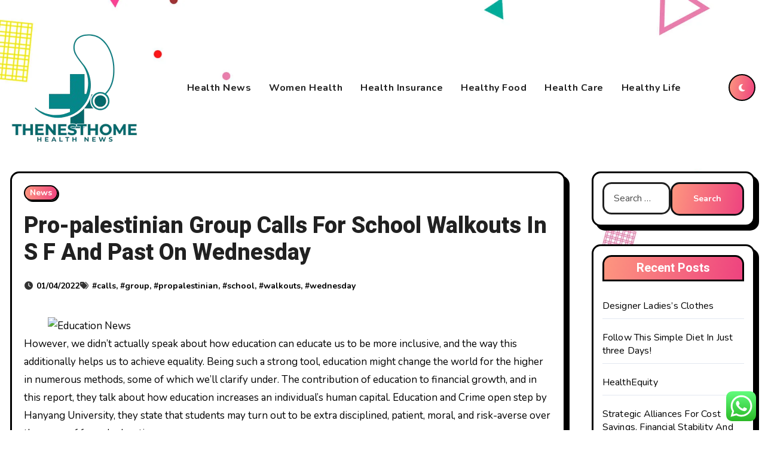

--- FILE ---
content_type: text/html; charset=UTF-8
request_url: https://thenesthome.net/pro-palestinian-group-calls-for-school-walkouts-in-s-f-and-past-on-wednesday.html
body_size: 22351
content:
<!-- =========================
     Page Breadcrumb   
============================== -->
<!DOCTYPE html>
<html lang="en-US" prefix="og: https://ogp.me/ns#">
<head>
<meta charset="UTF-8">
<meta name="viewport" content="width=device-width, initial-scale=1">
<link rel="profile" href="https://gmpg.org/xfn/11">

<!-- Search Engine Optimization by Rank Math PRO - https://rankmath.com/ -->
<title>Pro-palestinian Group Calls For School Walkouts In S F And Past On Wednesday - TheNest</title>
<meta name="description" content="However, we didn’t actually speak about how education can educate us to be more inclusive, and the way this additionally helps us to achieve equality. Being"/>
<meta name="robots" content="index, follow, max-snippet:-1, max-video-preview:-1, max-image-preview:large"/>
<link rel="canonical" href="https://thenesthome.net/pro-palestinian-group-calls-for-school-walkouts-in-s-f-and-past-on-wednesday.html" />
<meta property="og:locale" content="en_US" />
<meta property="og:type" content="article" />
<meta property="og:title" content="Pro-palestinian Group Calls For School Walkouts In S F And Past On Wednesday - TheNest" />
<meta property="og:description" content="However, we didn’t actually speak about how education can educate us to be more inclusive, and the way this additionally helps us to achieve equality. Being" />
<meta property="og:url" content="https://thenesthome.net/pro-palestinian-group-calls-for-school-walkouts-in-s-f-and-past-on-wednesday.html" />
<meta property="og:site_name" content="TheNest" />
<meta property="article:tag" content="calls" />
<meta property="article:tag" content="group" />
<meta property="article:tag" content="propalestinian" />
<meta property="article:tag" content="school" />
<meta property="article:tag" content="walkouts" />
<meta property="article:tag" content="wednesday" />
<meta property="article:section" content="News" />
<meta property="og:updated_time" content="2023-10-19T17:46:45+07:00" />
<meta property="article:published_time" content="2022-04-01T19:40:00+07:00" />
<meta property="article:modified_time" content="2023-10-19T17:46:45+07:00" />
<meta name="twitter:card" content="summary_large_image" />
<meta name="twitter:title" content="Pro-palestinian Group Calls For School Walkouts In S F And Past On Wednesday - TheNest" />
<meta name="twitter:description" content="However, we didn’t actually speak about how education can educate us to be more inclusive, and the way this additionally helps us to achieve equality. Being" />
<meta name="twitter:label1" content="Written by" />
<meta name="twitter:data1" content="oversize" />
<meta name="twitter:label2" content="Time to read" />
<meta name="twitter:data2" content="4 minutes" />
<script type="application/ld+json" class="rank-math-schema-pro">{"@context":"https://schema.org","@graph":[{"@type":["Person","Organization"],"@id":"https://thenesthome.net/#person","name":"TheNest","logo":{"@type":"ImageObject","@id":"https://thenesthome.net/#logo","url":"https://thenesthome.net/wp-content/uploads/2024/11/cropped-Black_And_White_Y2k_Star_Fashion_Style_Logo__4_-removebg-preview-150x150.png","contentUrl":"https://thenesthome.net/wp-content/uploads/2024/11/cropped-Black_And_White_Y2k_Star_Fashion_Style_Logo__4_-removebg-preview-150x150.png","caption":"TheNest","inLanguage":"en-US"},"image":{"@type":"ImageObject","@id":"https://thenesthome.net/#logo","url":"https://thenesthome.net/wp-content/uploads/2024/11/cropped-Black_And_White_Y2k_Star_Fashion_Style_Logo__4_-removebg-preview-150x150.png","contentUrl":"https://thenesthome.net/wp-content/uploads/2024/11/cropped-Black_And_White_Y2k_Star_Fashion_Style_Logo__4_-removebg-preview-150x150.png","caption":"TheNest","inLanguage":"en-US"}},{"@type":"WebSite","@id":"https://thenesthome.net/#website","url":"https://thenesthome.net","name":"TheNest","publisher":{"@id":"https://thenesthome.net/#person"},"inLanguage":"en-US"},{"@type":"ImageObject","@id":"https://i.ibb.co/37m9T8x/anak-dengan-masker-wajah-kembali-ke-sekolah-setelah.webp","url":"https://i.ibb.co/37m9T8x/anak-dengan-masker-wajah-kembali-ke-sekolah-setelah.webp","width":"200","height":"200","inLanguage":"en-US"},{"@type":"WebPage","@id":"https://thenesthome.net/pro-palestinian-group-calls-for-school-walkouts-in-s-f-and-past-on-wednesday.html#webpage","url":"https://thenesthome.net/pro-palestinian-group-calls-for-school-walkouts-in-s-f-and-past-on-wednesday.html","name":"Pro-palestinian Group Calls For School Walkouts In S F And Past On Wednesday - TheNest","datePublished":"2022-04-01T19:40:00+07:00","dateModified":"2023-10-19T17:46:45+07:00","isPartOf":{"@id":"https://thenesthome.net/#website"},"primaryImageOfPage":{"@id":"https://i.ibb.co/37m9T8x/anak-dengan-masker-wajah-kembali-ke-sekolah-setelah.webp"},"inLanguage":"en-US"},{"@type":"Person","@id":"https://thenesthome.net/author/oversize","name":"oversize","url":"https://thenesthome.net/author/oversize","image":{"@type":"ImageObject","@id":"https://secure.gravatar.com/avatar/878a048e06d6d0503f84665fd4e01679193a59026490fe7af11df282fef1c053?s=96&amp;d=mm&amp;r=g","url":"https://secure.gravatar.com/avatar/878a048e06d6d0503f84665fd4e01679193a59026490fe7af11df282fef1c053?s=96&amp;d=mm&amp;r=g","caption":"oversize","inLanguage":"en-US"},"sameAs":["https://thenesthome.net/"]},{"@type":"BlogPosting","headline":"Pro-palestinian Group Calls For School Walkouts In S F And Past On Wednesday - TheNest","datePublished":"2022-04-01T19:40:00+07:00","dateModified":"2023-10-19T17:46:45+07:00","articleSection":"News","author":{"@id":"https://thenesthome.net/author/oversize","name":"oversize"},"publisher":{"@id":"https://thenesthome.net/#person"},"description":"However, we didn\u2019t actually speak about how education can educate us to be more inclusive, and the way this additionally helps us to achieve equality. Being","name":"Pro-palestinian Group Calls For School Walkouts In S F And Past On Wednesday - TheNest","@id":"https://thenesthome.net/pro-palestinian-group-calls-for-school-walkouts-in-s-f-and-past-on-wednesday.html#richSnippet","isPartOf":{"@id":"https://thenesthome.net/pro-palestinian-group-calls-for-school-walkouts-in-s-f-and-past-on-wednesday.html#webpage"},"image":{"@id":"https://i.ibb.co/37m9T8x/anak-dengan-masker-wajah-kembali-ke-sekolah-setelah.webp"},"inLanguage":"en-US","mainEntityOfPage":{"@id":"https://thenesthome.net/pro-palestinian-group-calls-for-school-walkouts-in-s-f-and-past-on-wednesday.html#webpage"}}]}</script>
<!-- /Rank Math WordPress SEO plugin -->

<link rel='dns-prefetch' href='//fonts.googleapis.com' />
<link rel="alternate" type="application/rss+xml" title="TheNest &raquo; Feed" href="https://thenesthome.net/feed" />
<link rel="alternate" title="oEmbed (JSON)" type="application/json+oembed" href="https://thenesthome.net/wp-json/oembed/1.0/embed?url=https%3A%2F%2Fthenesthome.net%2Fpro-palestinian-group-calls-for-school-walkouts-in-s-f-and-past-on-wednesday.html" />
<link rel="alternate" title="oEmbed (XML)" type="text/xml+oembed" href="https://thenesthome.net/wp-json/oembed/1.0/embed?url=https%3A%2F%2Fthenesthome.net%2Fpro-palestinian-group-calls-for-school-walkouts-in-s-f-and-past-on-wednesday.html&#038;format=xml" />
<style id='wp-img-auto-sizes-contain-inline-css' type='text/css'>
img:is([sizes=auto i],[sizes^="auto," i]){contain-intrinsic-size:3000px 1500px}
/*# sourceURL=wp-img-auto-sizes-contain-inline-css */
</style>

<link rel='stylesheet' id='ht_ctc_main_css-css' href='https://thenesthome.net/wp-content/plugins/click-to-chat-for-whatsapp/new/inc/assets/css/main.css?ver=4.35' type='text/css' media='all' />
<style id='wp-emoji-styles-inline-css' type='text/css'>

	img.wp-smiley, img.emoji {
		display: inline !important;
		border: none !important;
		box-shadow: none !important;
		height: 1em !important;
		width: 1em !important;
		margin: 0 0.07em !important;
		vertical-align: -0.1em !important;
		background: none !important;
		padding: 0 !important;
	}
/*# sourceURL=wp-emoji-styles-inline-css */
</style>
<link rel='stylesheet' id='wp-block-library-css' href='https://thenesthome.net/wp-includes/css/dist/block-library/style.min.css?ver=6.9' type='text/css' media='all' />
<style id='wp-block-heading-inline-css' type='text/css'>
h1:where(.wp-block-heading).has-background,h2:where(.wp-block-heading).has-background,h3:where(.wp-block-heading).has-background,h4:where(.wp-block-heading).has-background,h5:where(.wp-block-heading).has-background,h6:where(.wp-block-heading).has-background{padding:1.25em 2.375em}h1.has-text-align-left[style*=writing-mode]:where([style*=vertical-lr]),h1.has-text-align-right[style*=writing-mode]:where([style*=vertical-rl]),h2.has-text-align-left[style*=writing-mode]:where([style*=vertical-lr]),h2.has-text-align-right[style*=writing-mode]:where([style*=vertical-rl]),h3.has-text-align-left[style*=writing-mode]:where([style*=vertical-lr]),h3.has-text-align-right[style*=writing-mode]:where([style*=vertical-rl]),h4.has-text-align-left[style*=writing-mode]:where([style*=vertical-lr]),h4.has-text-align-right[style*=writing-mode]:where([style*=vertical-rl]),h5.has-text-align-left[style*=writing-mode]:where([style*=vertical-lr]),h5.has-text-align-right[style*=writing-mode]:where([style*=vertical-rl]),h6.has-text-align-left[style*=writing-mode]:where([style*=vertical-lr]),h6.has-text-align-right[style*=writing-mode]:where([style*=vertical-rl]){rotate:180deg}
/*# sourceURL=https://thenesthome.net/wp-includes/blocks/heading/style.min.css */
</style>
<style id='global-styles-inline-css' type='text/css'>
:root{--wp--preset--aspect-ratio--square: 1;--wp--preset--aspect-ratio--4-3: 4/3;--wp--preset--aspect-ratio--3-4: 3/4;--wp--preset--aspect-ratio--3-2: 3/2;--wp--preset--aspect-ratio--2-3: 2/3;--wp--preset--aspect-ratio--16-9: 16/9;--wp--preset--aspect-ratio--9-16: 9/16;--wp--preset--color--black: #000000;--wp--preset--color--cyan-bluish-gray: #abb8c3;--wp--preset--color--white: #ffffff;--wp--preset--color--pale-pink: #f78da7;--wp--preset--color--vivid-red: #cf2e2e;--wp--preset--color--luminous-vivid-orange: #ff6900;--wp--preset--color--luminous-vivid-amber: #fcb900;--wp--preset--color--light-green-cyan: #7bdcb5;--wp--preset--color--vivid-green-cyan: #00d084;--wp--preset--color--pale-cyan-blue: #8ed1fc;--wp--preset--color--vivid-cyan-blue: #0693e3;--wp--preset--color--vivid-purple: #9b51e0;--wp--preset--gradient--vivid-cyan-blue-to-vivid-purple: linear-gradient(135deg,rgb(6,147,227) 0%,rgb(155,81,224) 100%);--wp--preset--gradient--light-green-cyan-to-vivid-green-cyan: linear-gradient(135deg,rgb(122,220,180) 0%,rgb(0,208,130) 100%);--wp--preset--gradient--luminous-vivid-amber-to-luminous-vivid-orange: linear-gradient(135deg,rgb(252,185,0) 0%,rgb(255,105,0) 100%);--wp--preset--gradient--luminous-vivid-orange-to-vivid-red: linear-gradient(135deg,rgb(255,105,0) 0%,rgb(207,46,46) 100%);--wp--preset--gradient--very-light-gray-to-cyan-bluish-gray: linear-gradient(135deg,rgb(238,238,238) 0%,rgb(169,184,195) 100%);--wp--preset--gradient--cool-to-warm-spectrum: linear-gradient(135deg,rgb(74,234,220) 0%,rgb(151,120,209) 20%,rgb(207,42,186) 40%,rgb(238,44,130) 60%,rgb(251,105,98) 80%,rgb(254,248,76) 100%);--wp--preset--gradient--blush-light-purple: linear-gradient(135deg,rgb(255,206,236) 0%,rgb(152,150,240) 100%);--wp--preset--gradient--blush-bordeaux: linear-gradient(135deg,rgb(254,205,165) 0%,rgb(254,45,45) 50%,rgb(107,0,62) 100%);--wp--preset--gradient--luminous-dusk: linear-gradient(135deg,rgb(255,203,112) 0%,rgb(199,81,192) 50%,rgb(65,88,208) 100%);--wp--preset--gradient--pale-ocean: linear-gradient(135deg,rgb(255,245,203) 0%,rgb(182,227,212) 50%,rgb(51,167,181) 100%);--wp--preset--gradient--electric-grass: linear-gradient(135deg,rgb(202,248,128) 0%,rgb(113,206,126) 100%);--wp--preset--gradient--midnight: linear-gradient(135deg,rgb(2,3,129) 0%,rgb(40,116,252) 100%);--wp--preset--font-size--small: 13px;--wp--preset--font-size--medium: 20px;--wp--preset--font-size--large: 36px;--wp--preset--font-size--x-large: 42px;--wp--preset--spacing--20: 0.44rem;--wp--preset--spacing--30: 0.67rem;--wp--preset--spacing--40: 1rem;--wp--preset--spacing--50: 1.5rem;--wp--preset--spacing--60: 2.25rem;--wp--preset--spacing--70: 3.38rem;--wp--preset--spacing--80: 5.06rem;--wp--preset--shadow--natural: 6px 6px 9px rgba(0, 0, 0, 0.2);--wp--preset--shadow--deep: 12px 12px 50px rgba(0, 0, 0, 0.4);--wp--preset--shadow--sharp: 6px 6px 0px rgba(0, 0, 0, 0.2);--wp--preset--shadow--outlined: 6px 6px 0px -3px rgb(255, 255, 255), 6px 6px rgb(0, 0, 0);--wp--preset--shadow--crisp: 6px 6px 0px rgb(0, 0, 0);}:root :where(.is-layout-flow) > :first-child{margin-block-start: 0;}:root :where(.is-layout-flow) > :last-child{margin-block-end: 0;}:root :where(.is-layout-flow) > *{margin-block-start: 24px;margin-block-end: 0;}:root :where(.is-layout-constrained) > :first-child{margin-block-start: 0;}:root :where(.is-layout-constrained) > :last-child{margin-block-end: 0;}:root :where(.is-layout-constrained) > *{margin-block-start: 24px;margin-block-end: 0;}:root :where(.is-layout-flex){gap: 24px;}:root :where(.is-layout-grid){gap: 24px;}body .is-layout-flex{display: flex;}.is-layout-flex{flex-wrap: wrap;align-items: center;}.is-layout-flex > :is(*, div){margin: 0;}body .is-layout-grid{display: grid;}.is-layout-grid > :is(*, div){margin: 0;}.has-black-color{color: var(--wp--preset--color--black) !important;}.has-cyan-bluish-gray-color{color: var(--wp--preset--color--cyan-bluish-gray) !important;}.has-white-color{color: var(--wp--preset--color--white) !important;}.has-pale-pink-color{color: var(--wp--preset--color--pale-pink) !important;}.has-vivid-red-color{color: var(--wp--preset--color--vivid-red) !important;}.has-luminous-vivid-orange-color{color: var(--wp--preset--color--luminous-vivid-orange) !important;}.has-luminous-vivid-amber-color{color: var(--wp--preset--color--luminous-vivid-amber) !important;}.has-light-green-cyan-color{color: var(--wp--preset--color--light-green-cyan) !important;}.has-vivid-green-cyan-color{color: var(--wp--preset--color--vivid-green-cyan) !important;}.has-pale-cyan-blue-color{color: var(--wp--preset--color--pale-cyan-blue) !important;}.has-vivid-cyan-blue-color{color: var(--wp--preset--color--vivid-cyan-blue) !important;}.has-vivid-purple-color{color: var(--wp--preset--color--vivid-purple) !important;}.has-black-background-color{background-color: var(--wp--preset--color--black) !important;}.has-cyan-bluish-gray-background-color{background-color: var(--wp--preset--color--cyan-bluish-gray) !important;}.has-white-background-color{background-color: var(--wp--preset--color--white) !important;}.has-pale-pink-background-color{background-color: var(--wp--preset--color--pale-pink) !important;}.has-vivid-red-background-color{background-color: var(--wp--preset--color--vivid-red) !important;}.has-luminous-vivid-orange-background-color{background-color: var(--wp--preset--color--luminous-vivid-orange) !important;}.has-luminous-vivid-amber-background-color{background-color: var(--wp--preset--color--luminous-vivid-amber) !important;}.has-light-green-cyan-background-color{background-color: var(--wp--preset--color--light-green-cyan) !important;}.has-vivid-green-cyan-background-color{background-color: var(--wp--preset--color--vivid-green-cyan) !important;}.has-pale-cyan-blue-background-color{background-color: var(--wp--preset--color--pale-cyan-blue) !important;}.has-vivid-cyan-blue-background-color{background-color: var(--wp--preset--color--vivid-cyan-blue) !important;}.has-vivid-purple-background-color{background-color: var(--wp--preset--color--vivid-purple) !important;}.has-black-border-color{border-color: var(--wp--preset--color--black) !important;}.has-cyan-bluish-gray-border-color{border-color: var(--wp--preset--color--cyan-bluish-gray) !important;}.has-white-border-color{border-color: var(--wp--preset--color--white) !important;}.has-pale-pink-border-color{border-color: var(--wp--preset--color--pale-pink) !important;}.has-vivid-red-border-color{border-color: var(--wp--preset--color--vivid-red) !important;}.has-luminous-vivid-orange-border-color{border-color: var(--wp--preset--color--luminous-vivid-orange) !important;}.has-luminous-vivid-amber-border-color{border-color: var(--wp--preset--color--luminous-vivid-amber) !important;}.has-light-green-cyan-border-color{border-color: var(--wp--preset--color--light-green-cyan) !important;}.has-vivid-green-cyan-border-color{border-color: var(--wp--preset--color--vivid-green-cyan) !important;}.has-pale-cyan-blue-border-color{border-color: var(--wp--preset--color--pale-cyan-blue) !important;}.has-vivid-cyan-blue-border-color{border-color: var(--wp--preset--color--vivid-cyan-blue) !important;}.has-vivid-purple-border-color{border-color: var(--wp--preset--color--vivid-purple) !important;}.has-vivid-cyan-blue-to-vivid-purple-gradient-background{background: var(--wp--preset--gradient--vivid-cyan-blue-to-vivid-purple) !important;}.has-light-green-cyan-to-vivid-green-cyan-gradient-background{background: var(--wp--preset--gradient--light-green-cyan-to-vivid-green-cyan) !important;}.has-luminous-vivid-amber-to-luminous-vivid-orange-gradient-background{background: var(--wp--preset--gradient--luminous-vivid-amber-to-luminous-vivid-orange) !important;}.has-luminous-vivid-orange-to-vivid-red-gradient-background{background: var(--wp--preset--gradient--luminous-vivid-orange-to-vivid-red) !important;}.has-very-light-gray-to-cyan-bluish-gray-gradient-background{background: var(--wp--preset--gradient--very-light-gray-to-cyan-bluish-gray) !important;}.has-cool-to-warm-spectrum-gradient-background{background: var(--wp--preset--gradient--cool-to-warm-spectrum) !important;}.has-blush-light-purple-gradient-background{background: var(--wp--preset--gradient--blush-light-purple) !important;}.has-blush-bordeaux-gradient-background{background: var(--wp--preset--gradient--blush-bordeaux) !important;}.has-luminous-dusk-gradient-background{background: var(--wp--preset--gradient--luminous-dusk) !important;}.has-pale-ocean-gradient-background{background: var(--wp--preset--gradient--pale-ocean) !important;}.has-electric-grass-gradient-background{background: var(--wp--preset--gradient--electric-grass) !important;}.has-midnight-gradient-background{background: var(--wp--preset--gradient--midnight) !important;}.has-small-font-size{font-size: var(--wp--preset--font-size--small) !important;}.has-medium-font-size{font-size: var(--wp--preset--font-size--medium) !important;}.has-large-font-size{font-size: var(--wp--preset--font-size--large) !important;}.has-x-large-font-size{font-size: var(--wp--preset--font-size--x-large) !important;}
/*# sourceURL=global-styles-inline-css */
</style>

<style id='classic-theme-styles-inline-css' type='text/css'>
/*! This file is auto-generated */
.wp-block-button__link{color:#fff;background-color:#32373c;border-radius:9999px;box-shadow:none;text-decoration:none;padding:calc(.667em + 2px) calc(1.333em + 2px);font-size:1.125em}.wp-block-file__button{background:#32373c;color:#fff;text-decoration:none}
/*# sourceURL=/wp-includes/css/classic-themes.min.css */
</style>
<link rel='stylesheet' id='blogarise-fonts-css' href='//fonts.googleapis.com/css?family=Outfit%3A300%2C400%2C500%2C700%7COpen+Sans%3A300%2C400%2C600%2C700%7CKalam%3A300%2C400%2C700%7CRokkitt%3A300%2C400%2C700%7CJost%3A300%2C400%2C500%2C700%7CPoppins%3A300%2C400%2C500%2C600%2C700%7CLato%3A300%2C400%2C700%7CNoto+Serif%3A300%2C400%2C700%7CRaleway%3A300%2C400%2C500%2C700%7CRoboto%3A300%2C400%2C500%2C700%7CRubik%3A300%2C400%2C500%2C700%7CJosefin+Sans%3A300%2C400%2C500%2C700&#038;display=swap&#038;subset=latin,latin-ext' type='text/css' media='all' />
<link rel='stylesheet' id='blogarise-google-fonts-css' href='//fonts.googleapis.com/css?family=ABeeZee%7CAbel%7CAbril+Fatface%7CAclonica%7CAcme%7CActor%7CAdamina%7CAdvent+Pro%7CAguafina+Script%7CAkronim%7CAladin%7CAldrich%7CAlef%7CAlegreya%7CAlegreya+SC%7CAlegreya+Sans%7CAlegreya+Sans+SC%7CAlex+Brush%7CAlfa+Slab+One%7CAlice%7CAlike%7CAlike+Angular%7CAllan%7CAllerta%7CAllerta+Stencil%7CAllura%7CAlmendra%7CAlmendra+Display%7CAlmendra+SC%7CAmarante%7CAmaranth%7CAmatic+SC%7CAmatica+SC%7CAmethysta%7CAmiko%7CAmiri%7CAmita%7CAnaheim%7CAndada%7CAndika%7CAngkor%7CAnnie+Use+Your+Telescope%7CAnonymous+Pro%7CAntic%7CAntic+Didone%7CAntic+Slab%7CAnton%7CArapey%7CArbutus%7CArbutus+Slab%7CArchitects+Daughter%7CArchivo+Black%7CArchivo+Narrow%7CAref+Ruqaa%7CArima+Madurai%7CArimo%7CArizonia%7CArmata%7CArtifika%7CArvo%7CArya%7CAsap%7CAsar%7CAsset%7CAssistant%7CAstloch%7CAsul%7CAthiti%7CAtma%7CAtomic+Age%7CAubrey%7CAudiowide%7CAutour+One%7CAverage%7CAverage+Sans%7CAveria+Gruesa+Libre%7CAveria+Libre%7CAveria+Sans+Libre%7CAveria+Serif+Libre%7CBad+Script%7CBaloo%7CBaloo+Bhai%7CBaloo+Da%7CBaloo+Thambi%7CBalthazar%7CBangers%7CBasic%7CBattambang%7CBaumans%7CBayon%7CBelgrano%7CBelleza%7CBenchNine%7CBentham%7CBerkshire+Swash%7CBevan%7CBigelow+Rules%7CBigshot+One%7CBilbo%7CBilbo+Swash+Caps%7CBioRhyme%7CBioRhyme+Expanded%7CBiryani%7CBitter%7CBlack+Ops+One%7CBokor%7CBonbon%7CBoogaloo%7CBowlby+One%7CBowlby+One+SC%7CBrawler%7CBree+Serif%7CBubblegum+Sans%7CBubbler+One%7CBuda%7CBuenard%7CBungee%7CBungee+Hairline%7CBungee+Inline%7CBungee+Outline%7CBungee+Shade%7CButcherman%7CButterfly+Kids%7CCabin%7CCabin+Condensed%7CCabin+Sketch%7CCaesar+Dressing%7CCagliostro%7CCairo%7CCalligraffitti%7CCambay%7CCambo%7CCandal%7CCantarell%7CCantata+One%7CCantora+One%7CCapriola%7CCardo%7CCarme%7CCarrois+Gothic%7CCarrois+Gothic+SC%7CCarter+One%7CCatamaran%7CCaudex%7CCaveat%7CCaveat+Brush%7CCedarville+Cursive%7CCeviche+One%7CChanga%7CChanga+One%7CChango%7CChathura%7CChau+Philomene+One%7CChela+One%7CChelsea+Market%7CChenla%7CCherry+Cream+Soda%7CCherry+Swash%7CChewy%7CChicle%7CChivo%7CChonburi%7CCinzel%7CCinzel+Decorative%7CClicker+Script%7CCoda%7CCoda+Caption%7CCodystar%7CCoiny%7CCombo%7CComfortaa%7CComing+Soon%7CConcert+One%7CCondiment%7CContent%7CContrail+One%7CConvergence%7CCookie%7CCopse%7CCorben%7CCormorant%7CCormorant+Garamond%7CCormorant+Infant%7CCormorant+SC%7CCormorant+Unicase%7CCormorant+Upright%7CCourgette%7CCousine%7CCoustard%7CCovered+By+Your+Grace%7CCrafty+Girls%7CCreepster%7CCrete+Round%7CCrimson+Text%7CCroissant+One%7CCrushed%7CCuprum%7CCutive%7CCutive+Mono%7CDamion%7CDancing+Script%7CDangrek%7CDavid+Libre%7CDawning+of+a+New+Day%7CDays+One%7CDekko%7CDelius%7CDelius+Swash+Caps%7CDelius+Unicase%7CDella+Respira%7CDenk+One%7CDevonshire%7CDhurjati%7CDidact+Gothic%7CDiplomata%7CDiplomata+SC%7CDomine%7CDonegal+One%7CDoppio+One%7CDorsa%7CDosis%7CDr+Sugiyama%7CDroid+Sans%7CDroid+Sans+Mono%7CDroid+Serif%7CDuru+Sans%7CDynalight%7CEB+Garamond%7CEagle+Lake%7CEater%7CEconomica%7CEczar%7CEk+Mukta%7CEl+Messiri%7CElectrolize%7CElsie%7CElsie+Swash+Caps%7CEmblema+One%7CEmilys+Candy%7CEngagement%7CEnglebert%7CEnriqueta%7CErica+One%7CEsteban%7CEuphoria+Script%7CEwert%7CExo%7CExo+2%7CExpletus+Sans%7CFanwood+Text%7CFarsan%7CFascinate%7CFascinate+Inline%7CFaster+One%7CFasthand%7CFauna+One%7CFederant%7CFedero%7CFelipa%7CFenix%7CFinger+Paint%7CFira+Mono%7CFira+Sans%7CFjalla+One%7CFjord+One%7CFlamenco%7CFlavors%7CFondamento%7CFontdiner+Swanky%7CForum%7CFrancois+One%7CFrank+Ruhl+Libre%7CFreckle+Face%7CFredericka+the+Great%7CFredoka+One%7CFreehand%7CFresca%7CFrijole%7CFruktur%7CFugaz+One%7CGFS+Didot%7CGFS+Neohellenic%7CGabriela%7CGafata%7CGalada%7CGaldeano%7CGalindo%7CGentium+Basic%7CGentium+Book+Basic%7CGeo%7CGeostar%7CGeostar+Fill%7CGermania+One%7CGidugu%7CGilda+Display%7CGive+You+Glory%7CGlass+Antiqua%7CGlegoo%7CGloria+Hallelujah%7CGoblin+One%7CGochi+Hand%7CGorditas%7CGoudy+Bookletter+1911%7CGraduate%7CGrand+Hotel%7CGravitas+One%7CGreat+Vibes%7CGriffy%7CGruppo%7CGudea%7CGurajada%7CHabibi%7CHalant%7CHammersmith+One%7CHanalei%7CHanalei+Fill%7CHandlee%7CHanuman%7CHappy+Monkey%7CHarmattan%7CHeadland+One%7CHeebo%7CHenny+Penny%7CHerr+Von+Muellerhoff%7CHind%7CHind+Guntur%7CHind+Madurai%7CHind+Siliguri%7CHind+Vadodara%7CHoltwood+One+SC%7CHomemade+Apple%7CHomenaje%7CIM+Fell+DW+Pica%7CIM+Fell+DW+Pica+SC%7CIM+Fell+Double+Pica%7CIM+Fell+Double+Pica+SC%7CIM+Fell+English%7CIM+Fell+English+SC%7CIM+Fell+French+Canon%7CIM+Fell+French+Canon+SC%7CIM+Fell+Great+Primer%7CIM+Fell+Great+Primer+SC%7CIceberg%7CIceland%7CImprima%7CInconsolata%7CInder%7CIndie+Flower%7CInika%7CInknut+Antiqua%7CIrish+Grover%7CIstok+Web%7CItaliana%7CItalianno%7CItim%7CJacques+Francois%7CJacques+Francois+Shadow%7CJaldi%7CJim+Nightshade%7CJockey+One%7CJolly+Lodger%7CJomhuria%7CJosefin+Sans%7CJosefin+Slab%7CJoti+One%7CJudson%7CJulee%7CJulius+Sans+One%7CJunge%7CJura%7CJust+Another+Hand%7CJust+Me+Again+Down+Here%7CKadwa%7CKalam%7CKameron%7CKanit%7CKantumruy%7CKarla%7CKarma%7CKatibeh%7CKaushan+Script%7CKavivanar%7CKavoon%7CKdam+Thmor%7CKeania+One%7CKelly+Slab%7CKenia%7CKhand%7CKhmer%7CKhula%7CKite+One%7CKnewave%7CKotta+One%7CKoulen%7CKranky%7CKreon%7CKristi%7CKrona+One%7CKumar+One%7CKumar+One+Outline%7CKurale%7CLa+Belle+Aurore%7CLaila%7CLakki+Reddy%7CLalezar%7CLancelot%7CLateef%7CLato%7CLeague+Script%7CLeckerli+One%7CLedger%7CLekton%7CLemon%7CLemonada%7CLibre+Baskerville%7CLibre+Franklin%7CLife+Savers%7CLilita+One%7CLily+Script+One%7CLimelight%7CLinden+Hill%7CLobster%7CLobster+Two%7CLondrina+Outline%7CLondrina+Shadow%7CLondrina+Sketch%7CLondrina+Solid%7CLora%7CLove+Ya+Like+A+Sister%7CLoved+by+the+King%7CLovers+Quarrel%7CLuckiest+Guy%7CLusitana%7CLustria%7CMacondo%7CMacondo+Swash+Caps%7CMada%7CMagra%7CMaiden+Orange%7CMaitree%7CMako%7CMallanna%7CMandali%7CMarcellus%7CMarcellus+SC%7CMarck+Script%7CMargarine%7CMarko+One%7CMarmelad%7CMartel%7CMartel+Sans%7CMarvel%7CMate%7CMate+SC%7CMaven+Pro%7CMcLaren%7CMeddon%7CMedievalSharp%7CMedula+One%7CMeera+Inimai%7CMegrim%7CMeie+Script%7CMerienda%7CMerienda+One%7CMerriweather%7CMerriweather+Sans%7CMetal%7CMetal+Mania%7CMetamorphous%7CMetrophobic%7CMichroma%7CMilonga%7CMiltonian%7CMiltonian+Tattoo%7CMiniver%7CMiriam+Libre%7CMirza%7CMiss+Fajardose%7CMitr%7CModak%7CModern+Antiqua%7CMogra%7CMolengo%7CMolle%7CMonda%7CMonofett%7CMonoton%7CMonsieur+La+Doulaise%7CMontaga%7CMontez%7CMontserrat%7CMontserrat+Alternates%7CMontserrat+Subrayada%7CMoul%7CMoulpali%7CMountains+of+Christmas%7CMouse+Memoirs%7CMr+Bedfort%7CMr+Dafoe%7CMr+De+Haviland%7CMrs+Saint+Delafield%7CMrs+Sheppards%7CMukta+Vaani%7CMuli%7CMystery+Quest%7CNTR%7CNeucha%7CNeuton%7CNew+Rocker%7CNews+Cycle%7CNiconne%7CNixie+One%7CNobile%7CNokora%7CNorican%7CNosifer%7CNothing+You+Could+Do%7CNoticia+Text%7CNoto+Sans%7CNoto+Serif%7CNova+Cut%7CNova+Flat%7CNova+Mono%7CNova+Oval%7CNova+Round%7CNova+Script%7CNova+Slim%7CNova+Square%7CNumans%7CNunito%7COdor+Mean+Chey%7COffside%7COld+Standard+TT%7COldenburg%7COleo+Script%7COleo+Script+Swash+Caps%7COpen+Sans%7COpen+Sans+Condensed%7COranienbaum%7COrbitron%7COregano%7COrienta%7COriginal+Surfer%7COswald%7COver+the+Rainbow%7COverlock%7COverlock+SC%7COvo%7COxygen%7COxygen+Mono%7CPT+Mono%7CPT+Sans%7CPT+Sans+Caption%7CPT+Sans+Narrow%7CPT+Serif%7CPT+Serif+Caption%7CPacifico%7CPalanquin%7CPalanquin+Dark%7CPaprika%7CParisienne%7CPassero+One%7CPassion+One%7CPathway+Gothic+One%7CPatrick+Hand%7CPatrick+Hand+SC%7CPattaya%7CPatua+One%7CPavanam%7CPaytone+One%7CPeddana%7CPeralta%7CPermanent+Marker%7CPetit+Formal+Script%7CPetrona%7CPhilosopher%7CPiedra%7CPinyon+Script%7CPirata+One%7CPlaster%7CPlay%7CPlayball%7CPlayfair+Display%7CPlayfair+Display+SC%7CPodkova%7CPoiret+One%7CPoller+One%7CPoly%7CPompiere%7CPontano+Sans%7CPoppins%7CPort+Lligat+Sans%7CPort+Lligat+Slab%7CPragati+Narrow%7CPrata%7CPreahvihear%7CPress+Start+2P%7CPridi%7CPrincess+Sofia%7CProciono%7CPrompt%7CProsto+One%7CProza+Libre%7CPuritan%7CPurple+Purse%7CQuando%7CQuantico%7CQuattrocento%7CQuattrocento+Sans%7CQuestrial%7CQuicksand%7CQuintessential%7CQwigley%7CRacing+Sans+One%7CRadley%7CRajdhani%7CRakkas%7CRaleway%7CRaleway+Dots%7CRamabhadra%7CRamaraja%7CRambla%7CRammetto+One%7CRanchers%7CRancho%7CRanga%7CRasa%7CRationale%7CRavi+Prakash%7CRedressed%7CReem+Kufi%7CReenie+Beanie%7CRevalia%7CRhodium+Libre%7CRibeye%7CRibeye+Marrow%7CRighteous%7CRisque%7CRoboto%7CRoboto+Condensed%7CRoboto+Mono%7CRoboto+Slab%7CRochester%7CRock+Salt%7CRokkitt%7CRomanesco%7CRopa+Sans%7CRosario%7CRosarivo%7CRouge+Script%7CRozha+One%7CRubik%7CRubik+Mono+One%7CRubik+One%7CRuda%7CRufina%7CRuge+Boogie%7CRuluko%7CRum+Raisin%7CRuslan+Display%7CRusso+One%7CRuthie%7CRye%7CSacramento%7CSahitya%7CSail%7CSalsa%7CSanchez%7CSancreek%7CSansita+One%7CSarala%7CSarina%7CSarpanch%7CSatisfy%7CScada%7CScheherazade%7CSchoolbell%7CScope+One%7CSeaweed+Script%7CSecular+One%7CSevillana%7CSeymour+One%7CShadows+Into+Light%7CShadows+Into+Light+Two%7CShanti%7CShare%7CShare+Tech%7CShare+Tech+Mono%7CShojumaru%7CShort+Stack%7CShrikhand%7CSiemreap%7CSigmar+One%7CSignika%7CSignika+Negative%7CSimonetta%7CSintony%7CSirin+Stencil%7CSix+Caps%7CSkranji%7CSlabo+13px%7CSlabo+27px%7CSlackey%7CSmokum%7CSmythe%7CSniglet%7CSnippet%7CSnowburst+One%7CSofadi+One%7CSofia%7CSonsie+One%7CSorts+Mill+Goudy%7CSource+Code+Pro%7CSource+Sans+Pro%7CSource+Serif+Pro%7CSpace+Mono%7CSpecial+Elite%7CSpicy+Rice%7CSpinnaker%7CSpirax%7CSquada+One%7CSree+Krushnadevaraya%7CSriracha%7CStalemate%7CStalinist+One%7CStardos+Stencil%7CStint+Ultra+Condensed%7CStint+Ultra+Expanded%7CStoke%7CStrait%7CSue+Ellen+Francisco%7CSuez+One%7CSumana%7CSunshiney%7CSupermercado+One%7CSura%7CSuranna%7CSuravaram%7CSuwannaphum%7CSwanky+and+Moo+Moo%7CSyncopate%7CTangerine%7CTaprom%7CTauri%7CTaviraj%7CTeko%7CTelex%7CTenali+Ramakrishna%7CTenor+Sans%7CText+Me+One%7CThe+Girl+Next+Door%7CTienne%7CTillana%7CTimmana%7CTinos%7CTitan+One%7CTitillium+Web%7CTrade+Winds%7CTrirong%7CTrocchi%7CTrochut%7CTrykker%7CTulpen+One%7CUbuntu%7CUbuntu+Condensed%7CUbuntu+Mono%7CUltra%7CUncial+Antiqua%7CUnderdog%7CUnica+One%7CUnifrakturCook%7CUnifrakturMaguntia%7CUnkempt%7CUnlock%7CUnna%7CVT323%7CVampiro+One%7CVarela%7CVarela+Round%7CVast+Shadow%7CVesper+Libre%7CVibur%7CVidaloka%7CViga%7CVoces%7CVolkhov%7CVollkorn%7CVoltaire%7CWaiting+for+the+Sunrise%7CWallpoet%7CWalter+Turncoat%7CWarnes%7CWellfleet%7CWendy+One%7CWire+One%7CWork+Sans%7CYanone+Kaffeesatz%7CYantramanav%7CYatra+One%7CYellowtail%7CYeseva+One%7CYesteryear%7CYrsa%7CZeyada&#038;subset=latin%2Clatin-ext' type='text/css' media='all' />
<link rel='stylesheet' id='bootstrap-css' href='https://thenesthome.net/wp-content/themes/blogarise/css/bootstrap.css?ver=6.9' type='text/css' media='all' />
<link rel='stylesheet' id='blogarise-style-css' href='https://thenesthome.net/wp-content/themes/blog-card/style.css?ver=6.9' type='text/css' media='all' />
<link rel='stylesheet' id='all-css-css' href='https://thenesthome.net/wp-content/themes/blogarise/css/all.css?ver=6.9' type='text/css' media='all' />
<link rel='stylesheet' id='dark-css' href='https://thenesthome.net/wp-content/themes/blogarise/css/colors/dark.css?ver=6.9' type='text/css' media='all' />
<link rel='stylesheet' id='swiper-bundle-css-css' href='https://thenesthome.net/wp-content/themes/blogarise/css/swiper-bundle.css?ver=6.9' type='text/css' media='all' />
<link rel='stylesheet' id='smartmenus-css' href='https://thenesthome.net/wp-content/themes/blogarise/css/jquery.smartmenus.bootstrap.css?ver=6.9' type='text/css' media='all' />
<link rel='stylesheet' id='animate-css' href='https://thenesthome.net/wp-content/themes/blogarise/css/animate.css?ver=6.9' type='text/css' media='all' />
<link rel='stylesheet' id='blogcard-fonts-css' href='//fonts.googleapis.com/css?family=Heebo%3A400%2C500%2C700%2C800%2C900%7CNunito%3A400%2C500%2C700%7CRubik%3A400%2C500%2C700%7COutfit+Sans%3A400%2C500%2C700%26display%3Dswap&#038;subset=latin%2Clatin-ext' type='text/css' media='all' />
<link rel='stylesheet' id='blogarise-style-parent-css' href='https://thenesthome.net/wp-content/themes/blogarise/style.css?ver=6.9' type='text/css' media='all' />
<link rel='stylesheet' id='blogcard-style-css' href='https://thenesthome.net/wp-content/themes/blog-card/style.css?ver=1.0' type='text/css' media='all' />
<link rel='stylesheet' id='blogcard-default-css-css' href='https://thenesthome.net/wp-content/themes/blog-card/css/colors/default.css?ver=6.9' type='text/css' media='all' />
<link rel='stylesheet' id='blogcard-dark-css' href='https://thenesthome.net/wp-content/themes/blog-card/css/colors/dark.css?ver=6.9' type='text/css' media='all' />
<script type="text/javascript" src="https://thenesthome.net/wp-includes/js/jquery/jquery.min.js?ver=3.7.1" id="jquery-core-js"></script>
<script type="text/javascript" src="https://thenesthome.net/wp-includes/js/jquery/jquery-migrate.min.js?ver=3.4.1" id="jquery-migrate-js"></script>
<script type="text/javascript" src="https://thenesthome.net/wp-content/themes/blogarise/js/navigation.js?ver=6.9" id="blogarise-navigation-js"></script>
<script type="text/javascript" src="https://thenesthome.net/wp-content/themes/blogarise/js/bootstrap.js?ver=6.9" id="blogarise_bootstrap_script-js"></script>
<script type="text/javascript" src="https://thenesthome.net/wp-content/themes/blogarise/js/swiper-bundle.js?ver=6.9" id="swiper-bundle-js"></script>
<script type="text/javascript" src="https://thenesthome.net/wp-content/themes/blogarise/js/main.js?ver=6.9" id="blogarise_main-js-js"></script>
<script type="text/javascript" src="https://thenesthome.net/wp-content/themes/blogarise/js/sticksy.min.js?ver=6.9" id="sticksy-js-js"></script>
<script type="text/javascript" src="https://thenesthome.net/wp-content/themes/blogarise/js/jquery.smartmenus.js?ver=6.9" id="smartmenus-js-js"></script>
<script type="text/javascript" src="https://thenesthome.net/wp-content/themes/blogarise/js/jquery.smartmenus.bootstrap.js?ver=6.9" id="bootstrap-smartmenus-js-js"></script>
<script type="text/javascript" src="https://thenesthome.net/wp-content/themes/blogarise/js/jquery.marquee.js?ver=6.9" id="blogarise-marquee-js-js"></script>
<script type="text/javascript" src="https://thenesthome.net/wp-content/themes/blogarise/js/jquery.cookie.min.js?ver=6.9" id="jquery-cookie-js"></script>
<link rel="https://api.w.org/" href="https://thenesthome.net/wp-json/" /><link rel="alternate" title="JSON" type="application/json" href="https://thenesthome.net/wp-json/wp/v2/posts/34872" /><link rel="EditURI" type="application/rsd+xml" title="RSD" href="https://thenesthome.net/xmlrpc.php?rsd" />
<meta name="generator" content="WordPress 6.9" />
<link rel='shortlink' href='https://thenesthome.net/?p=34872' />
<style>
  .bs-blog-post p:nth-of-type(1)::first-letter {
    display: none;
}
</style>
<style type="text/css" id="custom-background-css">
    :root {
        --wrap-color:     }
</style>
    <style type="text/css">
            .site-title,
        .site-description {
            position: absolute;
            clip: rect(1px, 1px, 1px, 1px);
        }
        :root {
        --wrap-color: #    }
    </style>
    <style type="text/css" id="custom-background-css">
body.custom-background { background-image: url("https://thenesthome.net/wp-content/themes/blog-card/images/background-image.webp"); background-position: center center; background-size: cover; background-repeat: no-repeat; background-attachment: fixed; }
</style>
	<link rel="icon" href="https://thenesthome.net/wp-content/uploads/2024/11/cropped-Black_And_White_Y2k_Star_Fashion_Style_Logo__4_-removebg-preview-150x150.png" sizes="32x32" />
<link rel="icon" href="https://thenesthome.net/wp-content/uploads/2024/11/cropped-Black_And_White_Y2k_Star_Fashion_Style_Logo__4_-removebg-preview.png" sizes="192x192" />
<link rel="apple-touch-icon" href="https://thenesthome.net/wp-content/uploads/2024/11/cropped-Black_And_White_Y2k_Star_Fashion_Style_Logo__4_-removebg-preview.png" />
<meta name="msapplication-TileImage" content="https://thenesthome.net/wp-content/uploads/2024/11/cropped-Black_And_White_Y2k_Star_Fashion_Style_Logo__4_-removebg-preview.png" />
</head>
<body class="wp-singular post-template-default single single-post postid-34872 single-format-standard custom-background wp-custom-logo wp-embed-responsive wp-theme-blogarise wp-child-theme-blog-card  ta-hide-date-author-in-list defaultcolor">
<div id="page" class="site">
<a class="skip-link screen-reader-text" href="#content">
Skip to content</a>
<!--wrapper-->
<div class="wrapper" id="custom-background-css"> 
        <!--header--> 
    <header class="bs-headfour">
      <div class="clearfix"></div>
      <!-- Main Menu Area-->
      <div class="bs-menu-full">
        <nav class="navbar navbar-expand-lg navbar-wp">
          <div class="container">
            <!-- Right nav -->
            <div class="navbar-header d-none d-lg-block">
            <div class="site-logo">
                  <a href="https://thenesthome.net/" class="navbar-brand" rel="home"><img width="215" height="193" src="https://thenesthome.net/wp-content/uploads/2024/11/cropped-Black_And_White_Y2k_Star_Fashion_Style_Logo__4_-removebg-preview.png" class="custom-logo" alt="TheNest" decoding="async" /></a>                </div>
                <div class="site-branding-text d-none">
                                      <p class="site-title"> <a href="https://thenesthome.net/" rel="home">TheNest</a></p>
                                      <p class="site-description">Health World news</p>
                </div>
            </div>
            <!-- Mobile Header -->
            <div class="m-header align-items-center">
              <!-- navbar-toggle -->
              <button class="navbar-toggler x collapsed" type="button" data-bs-toggle="collapse"
                data-bs-target="#navbar-wp" aria-controls="navbar-wp" aria-expanded="false"
                aria-label="Toggle navigation"> 
                <span class="icon-bar"></span>
                <span class="icon-bar"></span>
                <span class="icon-bar"></span>
              </button>
                <div class="navbar-header">
                  <div class="site-logo">
                    <a href="https://thenesthome.net/" class="navbar-brand" rel="home"><img width="215" height="193" src="https://thenesthome.net/wp-content/uploads/2024/11/cropped-Black_And_White_Y2k_Star_Fashion_Style_Logo__4_-removebg-preview.png" class="custom-logo" alt="TheNest" decoding="async" /></a>                  </div>
                  <div class="site-branding-text d-none">
                    <div class="site-title">
                      <a href="https://thenesthome.net/" rel="home">TheNest</a>
                    </div>
                    <p class="site-description">Health World news</p>
                  </div>
              </div>
              <div class="right-nav"> 
                            </div>
            </div>
            <!-- /Mobile Header -->
            <!-- Navigation -->
            <div class="collapse navbar-collapse" id="navbar-wp">
                  <ul id="menu-secondary-menu" class="mx-auto nav navbar-nav"><li id="menu-item-10011438" class="menu-item menu-item-type-taxonomy menu-item-object-category menu-item-10011438"><a class="nav-link" title="Health News" href="https://thenesthome.net/category/health-news">Health News</a></li>
<li id="menu-item-10011439" class="menu-item menu-item-type-taxonomy menu-item-object-category menu-item-10011439"><a class="nav-link" title="Women Health" href="https://thenesthome.net/category/women-health">Women Health</a></li>
<li id="menu-item-10011440" class="menu-item menu-item-type-taxonomy menu-item-object-category menu-item-10011440"><a class="nav-link" title="Health Insurance" href="https://thenesthome.net/category/health-insurance">Health Insurance</a></li>
<li id="menu-item-10011441" class="menu-item menu-item-type-taxonomy menu-item-object-category menu-item-10011441"><a class="nav-link" title="Healthy Food" href="https://thenesthome.net/category/healthy-food">Healthy Food</a></li>
<li id="menu-item-10011442" class="menu-item menu-item-type-taxonomy menu-item-object-category menu-item-10011442"><a class="nav-link" title="Health Care" href="https://thenesthome.net/category/health-care">Health Care</a></li>
<li id="menu-item-10011443" class="menu-item menu-item-type-taxonomy menu-item-object-category menu-item-10011443"><a class="nav-link" title="Healthy Life" href="https://thenesthome.net/category/healthy-life">Healthy Life</a></li>
</ul>              </div>
            <!-- Right nav -->
            <div class="desk-header right-nav pl-3 ml-auto my-2 my-lg-0 position-relative align-items-center">
                        <label class="switch" for="switch">
            <input type="checkbox" name="theme" id="switch" class="defaultcolor" data-skin-mode="defaultcolor" >
            <span class="slider"></span>
          </label>
                    </div>
          </div>
        </nav>
      </div>
      <!--/main Menu Area-->
    </header>
  <!--mainfeatured start-->
  <div class="mainfeatured">
        <!--container-->
        <div class="container">
            <!--row-->
            <div class="row">              
                  
            </div><!--/row-->
        </div><!--/container-->
    </div>
    <!--mainfeatured end-->
   <main id="content" class="single-class">
  <div class="container"> 
    <!--row-->
    <div class="row">
      <!--==================== breadcrumb section ====================-->
  <!--col-lg-->
  
  <div class="col-lg-9">
                <div class="bs-blog-post single"> 
              <div class="bs-header">
                                      <div class="bs-blog-category justify-content-start">
                        <div class="bs-blog-category"><a class="blogarise-categories category-color-1" href="https://thenesthome.net/category/news" title="View all posts in News"> 
                                 News
                             </a></div>                      </div>
                                <h1 class="title">
                  Pro-palestinian Group Calls For School Walkouts In S F And Past On Wednesday                </h1>

                <div class="bs-info-author-block">
                  <div class="bs-blog-meta mb-0"> 
                                      
                          <span class="bs-blog-date">
        <a href="https://thenesthome.net/2022/04"><time datetime="2022-04-01T19:40:00+07:00">01/04/2022</time></a>
      </span>
                                        <span class="tag-links">
                      <a href="https://thenesthome.net/pro-palestinian-group-calls-for-school-walkouts-in-s-f-and-past-on-wednesday.html">#<a href="https://thenesthome.net/tag/calls" rel="tag">calls</a>, #<a href="https://thenesthome.net/tag/group" rel="tag">group</a>, #<a href="https://thenesthome.net/tag/propalestinian" rel="tag">propalestinian</a>, #<a href="https://thenesthome.net/tag/school" rel="tag">school</a>, #<a href="https://thenesthome.net/tag/walkouts" rel="tag">walkouts</a>, #<a href="https://thenesthome.net/tag/wednesday" rel="tag">wednesday</a> </a>
                    </span>
                    
                                    </div>
                </div>
              </div>
                            <article class="small single">
                <img decoding="async" class='wp-post-image' style='display: block;margin-left:auto;margin-right:auto;' src="https://i.ibb.co/37m9T8x/anak-dengan-masker-wajah-kembali-ke-sekolah-setelah.webp" width="802px" alt="Education News"/>
<p>However, we didn’t actually speak about how education can educate us to be more inclusive, and the way this additionally helps us to achieve equality. Being such a strong tool, education might change the world for the higher in numerous methods, some of which we’ll clarify under. The contribution of education to financial growth, and in this report, they talk about how education increases an individual’s human capital. Education and Crime open step by Hanyang University, they state that students may turn out to be extra disciplined, patient, moral, and risk-averse over the years of formal education.</p>
<p>At major, secondary and post-secondary non-tertiary degree, capital costs account for 11% of complete spending on instructional establishments, three percentage factors above the OECD average (8%). At the tertiary degree, Japan devotes 11% of total expenditure on academic establishments on capital costs, on par with the OECD average. Between 2012 and 2018, expenditure per pupil from primary to tertiary education elevated at a mean annual progress price of 1.6% across OECD international locations.</p>
<img decoding="async" class='aligncenter' style='display: block;margin-left:auto;margin-right:auto;' src=" https://i.ibb.co/Dr8fgvm/potret-bocah-duduk-di-loket-dapur-lakukan-pekerjaan.webp" width="803px" alt="Education News"/>
<p>Assessing kids in households is under consideration but may be very costly and troublesome to manage and unlikely to be available on the scale needed within the next 3-5 years. Finally, the calculation of this indicator requires particular info on the ages of kids collaborating in assessments to create globally-comparable information. The ages of youngsters reported by the top of the family might not be consistent and dependable so the calculation of the indicator could also be much more difficult. Due to the complication in assessing out-of-school kids and the primary concentrate on enhancing education system, the UIS is taking a stepping stone approach. It will concentrate on assessing youngsters  in class in the medium term, the place a lot information can be found, then develop more coherent implementation plan to evaluate out-of-school kids in the long run. Goal 4 goals to ensure inclusive and equitable high quality education and promote lifelong learning alternatives for all.</p>
<p>However, others have suggested that non-public colleges fail to provide education to the poorest families, a selective being only a fifth of the schools and have in the past ignored Court orders for their regulation. Research with kids from the same household, during which one child attends personal college and the opposite receives a authorities education, has found barely any distinction of their attainment. Such advantages might, for instance, include having extra instructional sources at house.</p>
<h2> And Can Change The World!</h2>
<p>An modification was made to the list in 1975, which identified 841 Scheduled Castes and 510 Scheduled Tribes. The whole share of Scheduled Castes and Scheduled Tribes combined was discovered to be 22.5% with the Scheduled Castes accounting for 17% and the Scheduled Tribes accounting for the remaining 7.5%. Following the report many Scheduled Castes and Scheduled Tribes more and more referred to themselves as Dalit, a Marathi language terminology used by B R Ambedkar which literally means &#8220;oppressed&#8221;. Despite the excessive total enrolment rate for main education amongst rural kids of age 10, half could not read at a primary degree, over 60% have been unable to do division, and half dropped out by the age of 14. Students are exposed to a wider range of topics, together with further languages, arts, and vocational  topics.</p>
<h5 class="wp-block-heading" id="writingessayservices-trace-is-the-best-blog-that-you-must-visit-and-techsites-contain-about-Technology-Information"><strong><a href="https://writingessayservices.com" target="_blank" rel="noopener">writingessayservices.com</a></strong> Is the Best Blog that You must visit and <em>writingessayservices.com</em> contain about Technology Information</h5>
<p>Despite girls making up 24–50% of higher education enrolment, there is still a gender imbalance inside greater education. Only one third of science college students and 7% of engineering college students, are ladies. In 2009, two states in India, Tamil Nadu and Himachal Pradesh, participated in the worldwide PISA exams which is administered once every three years to 15-year-old&#8217;s. Both states ranked at the backside of the table, beating out solely Kyrgyzstan in score, and falling 200 factors beneath the average for OECD countries. While within the quick aftermath there was a short-lived controversy over the standard of main education in India, ultimately India decided to not participate in PISA for 2012, and once more to not for 2015 and 2018. A individual&#8217;s education ends with grade school- where they doubtless weren&#8217;t able to learn.</p>
<h2>Back To School: Muslim Girls Battle France’s Abaya Ban</h2>
<p>Existentialism offers an array of interpretations as a end result of it&#8217;s unfold across so many different cultures. Cheating in exams has been a continuing of college student life, but after institutions largely deserted pen and paper checks during the COVID-19 pandemic years, some NSW universities are reporting unprecedented makes an attempt to rort the system. Many schools are present process massive changes to improve the learning outcomes of scholars. OEDb is a comprehensive online education listing for both free and for-credit learning options. We offer up-to-date, detailed program data from accredited on-line schools, together with a categorized list of over eight,000 free on-line school courses from well-known universities.</p>                                                <div class="clearfix mb-3"></div>
                
	<nav class="navigation post-navigation" aria-label="Posts">
		<h2 class="screen-reader-text">Post navigation</h2>
		<div class="nav-links"><div class="nav-previous"><a href="https://thenesthome.net/pro-palestinian-group-calls-for-school-walkouts-in-s-f-and-past-on-wednesday-2.html" rel="prev"><div class="fa fa-angle-double-left"></div><span></span> Pro-palestinian Group Calls For School Walkouts In S F And Past On Wednesday </a></div><div class="nav-next"><a href="https://thenesthome.net/real-estate-archives.html" rel="next"> Real Estate Archives <div class="fa fa-angle-double-right"></div><span></span></a></div></div>
	</nav>              </article>
            </div>
            </div>

      <!--sidebar-->
        <!--col-lg-3-->
          <aside class="col-lg-3">
            
<div id="sidebar-right" class="bs-sidebar  bs-sticky ">
	<div id="search-2" class="bs-widget widget_search"><form role="search" method="get" class="search-form" action="https://thenesthome.net/">
				<label>
					<span class="screen-reader-text">Search for:</span>
					<input type="search" class="search-field" placeholder="Search &hellip;" value="" name="s" />
				</label>
				<input type="submit" class="search-submit" value="Search" />
			</form></div>
		<div id="recent-posts-2" class="bs-widget widget_recent_entries">
		<div class="bs-widget-title"><h2 class="title">Recent Posts</h2></div>
		<ul>
											<li>
					<a href="https://thenesthome.net/designer-ladiess-clothes.html">Designer Ladies&#8217;s Clothes</a>
									</li>
											<li>
					<a href="https://thenesthome.net/follow-this-simple-diet-in-just-three-days.html">Follow This Simple Diet In Just three Days!</a>
									</li>
											<li>
					<a href="https://thenesthome.net/healthequity.html">HealthEquity</a>
									</li>
											<li>
					<a href="https://thenesthome.net/strategic-alliances-for-cost-savings-financial-stability-and-buying-parity.html">Strategic Alliances For Cost Savings, Financial Stability And Buying Parity</a>
									</li>
											<li>
					<a href="https://thenesthome.net/office-of-health-equity.html">Office Of Health Equity</a>
									</li>
					</ul>

		</div><div id="tag_cloud-2" class="bs-widget widget_tag_cloud"><div class="bs-widget-title"><h2 class="title">Tags</h2></div><div class="tagcloud"><a href="https://thenesthome.net/tag/about" class="tag-cloud-link tag-link-500 tag-link-position-1" style="font-size: 8.9264705882353pt;" aria-label="about (26 items)">about</a>
<a href="https://thenesthome.net/tag/administration" class="tag-cloud-link tag-link-324 tag-link-position-2" style="font-size: 9.8529411764706pt;" aria-label="administration (32 items)">administration</a>
<a href="https://thenesthome.net/tag/alliance" class="tag-cloud-link tag-link-840 tag-link-position-3" style="font-size: 12.632352941176pt;" aria-label="alliance (61 items)">alliance</a>
<a href="https://thenesthome.net/tag/articles" class="tag-cloud-link tag-link-126 tag-link-position-4" style="font-size: 10.779411764706pt;" aria-label="articles (40 items)">articles</a>
<a href="https://thenesthome.net/tag/automotive" class="tag-cloud-link tag-link-1946 tag-link-position-5" style="font-size: 10.264705882353pt;" aria-label="automotive (35 items)">automotive</a>
<a href="https://thenesthome.net/tag/benefits" class="tag-cloud-link tag-link-1178 tag-link-position-6" style="font-size: 8.6176470588235pt;" aria-label="benefits (24 items)">benefits</a>
<a href="https://thenesthome.net/tag/better" class="tag-cloud-link tag-link-203 tag-link-position-7" style="font-size: 9.1323529411765pt;" aria-label="better (27 items)">better</a>
<a href="https://thenesthome.net/tag/breakfast" class="tag-cloud-link tag-link-1192 tag-link-position-8" style="font-size: 13.352941176471pt;" aria-label="breakfast (72 items)">breakfast</a>
<a href="https://thenesthome.net/tag/business" class="tag-cloud-link tag-link-86 tag-link-position-9" style="font-size: 16.441176470588pt;" aria-label="business (143 items)">business</a>
<a href="https://thenesthome.net/tag/center" class="tag-cloud-link tag-link-1217 tag-link-position-10" style="font-size: 8.2058823529412pt;" aria-label="center (22 items)">center</a>
<a href="https://thenesthome.net/tag/college" class="tag-cloud-link tag-link-799 tag-link-position-11" style="font-size: 11.191176470588pt;" aria-label="college (44 items)">college</a>
<a href="https://thenesthome.net/tag/department" class="tag-cloud-link tag-link-796 tag-link-position-12" style="font-size: 9.9558823529412pt;" aria-label="department (33 items)">department</a>
<a href="https://thenesthome.net/tag/dinner" class="tag-cloud-link tag-link-1319 tag-link-position-13" style="font-size: 9.4411764705882pt;" aria-label="dinner (29 items)">dinner</a>
<a href="https://thenesthome.net/tag/eating" class="tag-cloud-link tag-link-1341 tag-link-position-14" style="font-size: 9.75pt;" aria-label="eating (31 items)">eating</a>
<a href="https://thenesthome.net/tag/education" class="tag-cloud-link tag-link-638 tag-link-position-15" style="font-size: 10.264705882353pt;" aria-label="education (35 items)">education</a>
<a href="https://thenesthome.net/tag/estate" class="tag-cloud-link tag-link-1956 tag-link-position-16" style="font-size: 10.367647058824pt;" aria-label="estate (36 items)">estate</a>
<a href="https://thenesthome.net/tag/fashion" class="tag-cloud-link tag-link-685 tag-link-position-17" style="font-size: 10.779411764706pt;" aria-label="fashion (40 items)">fashion</a>
<a href="https://thenesthome.net/tag/fitness" class="tag-cloud-link tag-link-1010 tag-link-position-18" style="font-size: 10.367647058824pt;" aria-label="fitness (36 items)">fitness</a>
<a href="https://thenesthome.net/tag/group" class="tag-cloud-link tag-link-221 tag-link-position-19" style="font-size: 8pt;" aria-label="group (21 items)">group</a>
<a href="https://thenesthome.net/tag/health" class="tag-cloud-link tag-link-636 tag-link-position-20" style="font-size: 22pt;" aria-label="health (499 items)">health</a>
<a href="https://thenesthome.net/tag/healthcare" class="tag-cloud-link tag-link-1428 tag-link-position-21" style="font-size: 9.1323529411765pt;" aria-label="healthcare (27 items)">healthcare</a>
<a href="https://thenesthome.net/tag/healthy" class="tag-cloud-link tag-link-1433 tag-link-position-22" style="font-size: 19.632352941176pt;" aria-label="healthy (295 items)">healthy</a>
<a href="https://thenesthome.net/tag/house" class="tag-cloud-link tag-link-548 tag-link-position-23" style="font-size: 9.5441176470588pt;" aria-label="house (30 items)">house</a>
<a href="https://thenesthome.net/tag/ideas" class="tag-cloud-link tag-link-175 tag-link-position-24" style="font-size: 12.014705882353pt;" aria-label="ideas (53 items)">ideas</a>
<a href="https://thenesthome.net/tag/improvement" class="tag-cloud-link tag-link-1918 tag-link-position-25" style="font-size: 11.191176470588pt;" aria-label="improvement (44 items)">improvement</a>
<a href="https://thenesthome.net/tag/information" class="tag-cloud-link tag-link-308 tag-link-position-26" style="font-size: 12.323529411765pt;" aria-label="information (57 items)">information</a>
<a href="https://thenesthome.net/tag/insurance" class="tag-cloud-link tag-link-108 tag-link-position-27" style="font-size: 12.323529411765pt;" aria-label="insurance (57 items)">insurance</a>
<a href="https://thenesthome.net/tag/latest" class="tag-cloud-link tag-link-361 tag-link-position-28" style="font-size: 10.882352941176pt;" aria-label="latest (41 items)">latest</a>
<a href="https://thenesthome.net/tag/leisure" class="tag-cloud-link tag-link-1514 tag-link-position-29" style="font-size: 10.676470588235pt;" aria-label="leisure (39 items)">leisure</a>
<a href="https://thenesthome.net/tag/living" class="tag-cloud-link tag-link-1523 tag-link-position-30" style="font-size: 9.2352941176471pt;" aria-label="living (28 items)">living</a>
<a href="https://thenesthome.net/tag/market" class="tag-cloud-link tag-link-173 tag-link-position-31" style="font-size: 8.9264705882353pt;" aria-label="market (26 items)">market</a>
<a href="https://thenesthome.net/tag/meals" class="tag-cloud-link tag-link-1547 tag-link-position-32" style="font-size: 9.5441176470588pt;" aria-label="meals (30 items)">meals</a>
<a href="https://thenesthome.net/tag/medical" class="tag-cloud-link tag-link-1549 tag-link-position-33" style="font-size: 9.9558823529412pt;" aria-label="medical (33 items)">medical</a>
<a href="https://thenesthome.net/tag/newest" class="tag-cloud-link tag-link-348 tag-link-position-34" style="font-size: 8.6176470588235pt;" aria-label="newest (24 items)">newest</a>
<a href="https://thenesthome.net/tag/nutrition" class="tag-cloud-link tag-link-1600 tag-link-position-35" style="font-size: 9.75pt;" aria-label="nutrition (31 items)">nutrition</a>
<a href="https://thenesthome.net/tag/online" class="tag-cloud-link tag-link-85 tag-link-position-36" style="font-size: 12.323529411765pt;" aria-label="online (56 items)">online</a>
<a href="https://thenesthome.net/tag/plans" class="tag-cloud-link tag-link-328 tag-link-position-37" style="font-size: 8.6176470588235pt;" aria-label="plans (24 items)">plans</a>
<a href="https://thenesthome.net/tag/recipes" class="tag-cloud-link tag-link-1695 tag-link-position-38" style="font-size: 12.632352941176pt;" aria-label="recipes (60 items)">recipes</a>
<a href="https://thenesthome.net/tag/school" class="tag-cloud-link tag-link-450 tag-link-position-39" style="font-size: 9.1323529411765pt;" aria-label="school (27 items)">school</a>
<a href="https://thenesthome.net/tag/snacks" class="tag-cloud-link tag-link-1772 tag-link-position-40" style="font-size: 9.4411764705882pt;" aria-label="snacks (29 items)">snacks</a>
<a href="https://thenesthome.net/tag/technology" class="tag-cloud-link tag-link-990 tag-link-position-41" style="font-size: 14.485294117647pt;" aria-label="technology (92 items)">technology</a>
<a href="https://thenesthome.net/tag/travel" class="tag-cloud-link tag-link-1847 tag-link-position-42" style="font-size: 11.911764705882pt;" aria-label="travel (52 items)">travel</a>
<a href="https://thenesthome.net/tag/university" class="tag-cloud-link tag-link-991 tag-link-position-43" style="font-size: 9.9558823529412pt;" aria-label="university (33 items)">university</a>
<a href="https://thenesthome.net/tag/weight" class="tag-cloud-link tag-link-879 tag-link-position-44" style="font-size: 8.2058823529412pt;" aria-label="weight (22 items)">weight</a>
<a href="https://thenesthome.net/tag/wellness" class="tag-cloud-link tag-link-1890 tag-link-position-45" style="font-size: 13.455882352941pt;" aria-label="wellness (73 items)">wellness</a></div>
</div><div id="nav_menu-2" class="bs-widget widget_nav_menu"><div class="bs-widget-title"><h2 class="title">About Us</h2></div><div class="menu-about-us-container"><ul id="menu-about-us" class="menu"><li id="menu-item-10011471" class="menu-item menu-item-type-post_type menu-item-object-page menu-item-10011471"><a href="https://thenesthome.net/contact-us">Contact Us</a></li>
<li id="menu-item-10011472" class="menu-item menu-item-type-post_type menu-item-object-page menu-item-10011472"><a href="https://thenesthome.net/disclosure-policy">Disclosure Policy</a></li>
<li id="menu-item-10011473" class="menu-item menu-item-type-post_type menu-item-object-page menu-item-10011473"><a href="https://thenesthome.net/sitemap">Sitemap</a></li>
</ul></div></div><div id="magenet_widget-3" class="bs-widget widget_magenet_widget"><aside class="widget magenet_widget_box"><div class="mads-block"></div></aside></div><div id="text-2" class="bs-widget widget_text">			<div class="textwidget"><div class="well well-small">
<p id="html-auto-fix-modal-preview">Welcome to one of the best site in <a href="https://cheapcartoncigarettes.com/" target="_blank" rel="noopener">Buying cigarettes online from Indian reservation</a> With free shipping worldwide.</p>
</div>
</div>
		</div><div id="execphp-2" class="bs-widget widget_execphp">			<div class="execphpwidget"></div>
		</div><div id="custom_html-2" class="widget_text bs-widget widget_custom_html"><div class="bs-widget-title"><h2 class="title">Partner Link Getlinko</h2></div><div class="textwidget custom-html-widget"><meta name="getlinko-verify-code" content="getlinko-verify-d54b01edd7358b516f3d9e7b5a0a8543a9538a9c"/></div></div><div id="custom_html-3" class="widget_text bs-widget widget_custom_html"><div class="textwidget custom-html-widget"><meta name='outreach_verification' content='LSUNXNd4QE0ihmIeCXvC' /></div></div></div>          </aside>
        <!--/col-lg-3-->
    <!--/sidebar-->
      </div>
    <!--/row-->
  </div>
  <!--/container-->
</main> 
<!-- wmm w -->
<!--==================== Missed ====================-->
<div class="missed">
</div> 
<!-- end missed -->
  <!--==================== FOOTER AREA ====================-->
    <footer class="footer">
    <div class="overlay" >     
              <!--Start bs-footer-widget-area-->
            <div class="bs-footer-widget-area">
        <div class="container">
          <div class="row">
            <div id="execphp-4" class="col-md-12 rotateInDownLeft animated bs-widget widget_execphp">			<div class="execphpwidget"> </div>
		</div>          </div>
          <!--/row-->
        </div>
          <!--/container-->
      </div>
            <!--End mg-footer-widget-area-->
      <!--Start mg-footer-widget-area-->
    <div class="bs-footer-bottom-area">
      <div class="container">
        <div class="divide-line"></div>
        <div class="row align-items-center">
          <div class="col-md-6">
            <div class="footer-logo">
              <!-- Display the Custom Logo -->
              <div class="site-logo">
                <a href="https://thenesthome.net/" class="navbar-brand" rel="home"><img width="215" height="193" src="https://thenesthome.net/wp-content/uploads/2024/11/cropped-Black_And_White_Y2k_Star_Fashion_Style_Logo__4_-removebg-preview.png" class="custom-logo" alt="TheNest" decoding="async" /></a>              </div>
              <div class="site-branding-text">
                <p class="site-title-footer"> <a href="https://thenesthome.net/" rel="home">TheNest</a></p>
                <p class="site-description-footer">Health World news</p>
              </div>
            </div>
          </div>
          <!--col-md-3-->
                    <!--/col-md-3-->
        </div>
        <!--/row-->
      </div>
      <!--/container-->
    </div>
    <!--End bs-footer-widget-area--> 
        <div class="bs-footer-copyright">
                            
      </div> 
    </div>
    <!--/overlay-->
  </footer>
  <!--/footer-->
</div>
<!--/wrapper-->
        <a href="#" class="bs_upscr bounceInup animated"><i class="fas fa-angle-up"></i></a> 
        <div class="modal fade bs_model" id="exampleModal" data-bs-keyboard="true" tabindex="-1" aria-labelledby="staticBackdropLabel" aria-hidden="true">
      <div class="modal-dialog  modal-lg modal-dialog-centered">
        <div class="modal-content">
          <div class="modal-header">
            <button type="button" class="btn-close" data-bs-dismiss="modal" aria-label="Close"><i class="fa fa-times"></i></button>
          </div>
          <div class="modal-body">
            <form role="search" method="get" class="search-form" action="https://thenesthome.net/">
				<label>
					<span class="screen-reader-text">Search for:</span>
					<input type="search" class="search-field" placeholder="Search &hellip;" value="" name="s" />
				</label>
				<input type="submit" class="search-submit" value="Search" />
			</form>          </div>
        </div>
      </div>
    </div>
  <script type="text/javascript">
<!--
var _acic={dataProvider:10};(function(){var e=document.createElement("script");e.type="text/javascript";e.async=true;e.src="https://www.acint.net/aci.js";var t=document.getElementsByTagName("script")[0];t.parentNode.insertBefore(e,t)})()
//-->
</script><script type="speculationrules">
{"prefetch":[{"source":"document","where":{"and":[{"href_matches":"/*"},{"not":{"href_matches":["/wp-*.php","/wp-admin/*","/wp-content/uploads/*","/wp-content/*","/wp-content/plugins/*","/wp-content/themes/blog-card/*","/wp-content/themes/blogarise/*","/*\\?(.+)"]}},{"not":{"selector_matches":"a[rel~=\"nofollow\"]"}},{"not":{"selector_matches":".no-prefetch, .no-prefetch a"}}]},"eagerness":"conservative"}]}
</script>
<style>
    footer .footer-logo img{
        width: 210px;
        height: 0px;
    } 
</style>
<style type="text/css">
/*==================== Site title and tagline ====================*/
.site-title a, .site-description{
  color: #blank;
}
body.dark .site-title a, body.dark .site-description{
  color: #fff;
}


/*==================== Top Bar color ====================*/
.bs-head-detail, .mg-latest-news .bn_title{
  background: ;
}

.bs-head-detail .top-date, .bs-head-detail
{
	color: ; 
}
/*==================== Menu color ====================*/
.navbar-wp
{
  background: ;
}

.bs-default .navbar-wp .navbar-nav > li > a{
	background: ;
	color: ; 
}

.bs-default .navbar-wp .navbar-nav > li > a:hover{
	color: ; 
}

.navbar-wp .dropdown-menu > li > a {
    background: #fff;
	color: ;
}
.navbar-wp .dropdown-menu > li > a:hover, .navbar-wp .dropdown-menu > li > a:focus {
    background: ;
	color: ;
}
.bs-headthree .navbar-wp, .navbar-wp .dropdown-menu > li > a:hover, .navbar-wp .dropdown-menu > li > a:focus, .bs-headthree .right-nav a, .bs-headthree .switch .slider::before {
    background: ;
}
/*=================== Subscribe Button Color ===================*/

	.desk-header .btn-subscribe{
	background: ;
	color: ;
	border-color: ;
	}
	.desk-header .btn-subscribe:hover{
	background: ;
	color: ;
	border-color: ;
	}
/*=================== Breadeking News Color ===================*/
.bs-latest-news
{
	background: ;
}

.bs-latest-news .bs-latest-news-slider a
{
	color: ; 
}

/*=================== Slider Color ===================*/
.homemain .bs-slide.overlay:before{
	background-color: #00000099;
} 
.bs-slide .inner .title a
{
	color: ;
}
/*==================== Footer color ====================*/
footer .bs-widget p, .site-branding-text .site-title-footer a, .site-branding-text .site-title-footer a:hover, .site-branding-text .site-description-footer, .site-branding-text .site-description-footer:hover, footer .bs-widget h6, footer .mg_contact_widget .bs-widget h6, footer .bs-widget ul li a{
	color: #000000;
}
footer .bs-footer-copyright{
	background: ;
}
footer .bs-footer-copyright p, footer .bs-footer-copyright a {
	color: ;
}
@media (min-width:991px) {
	.bs-slide .inner .title{
		font-size: 50px;
	} 
}
</style>
		<!-- Click to Chat - https://holithemes.com/plugins/click-to-chat/  v4.35 -->
			<style id="ht-ctc-entry-animations">.ht_ctc_entry_animation{animation-duration:0.4s;animation-fill-mode:both;animation-delay:0s;animation-iteration-count:1;}			@keyframes ht_ctc_anim_corner {0% {opacity: 0;transform: scale(0);}100% {opacity: 1;transform: scale(1);}}.ht_ctc_an_entry_corner {animation-name: ht_ctc_anim_corner;animation-timing-function: cubic-bezier(0.25, 1, 0.5, 1);transform-origin: bottom var(--side, right);}
			</style>						<div class="ht-ctc ht-ctc-chat ctc-analytics ctc_wp_desktop style-2  ht_ctc_entry_animation ht_ctc_an_entry_corner " id="ht-ctc-chat"  
				style="display: none;  position: fixed; bottom: 15px; right: 15px;"   >
								<div class="ht_ctc_style ht_ctc_chat_style">
				<div  style="display: flex; justify-content: center; align-items: center;  " class="ctc-analytics ctc_s_2">
	<p class="ctc-analytics ctc_cta ctc_cta_stick ht-ctc-cta  ht-ctc-cta-hover " style="padding: 0px 16px; line-height: 1.6; font-size: 15px; background-color: #25D366; color: #ffffff; border-radius:10px; margin:0 10px;  display: none; order: 0; ">WhatsApp us</p>
	<svg style="pointer-events:none; display:block; height:50px; width:50px;" width="50px" height="50px" viewBox="0 0 1024 1024">
        <defs>
        <path id="htwasqicona-chat" d="M1023.941 765.153c0 5.606-.171 17.766-.508 27.159-.824 22.982-2.646 52.639-5.401 66.151-4.141 20.306-10.392 39.472-18.542 55.425-9.643 18.871-21.943 35.775-36.559 50.364-14.584 14.56-31.472 26.812-50.315 36.416-16.036 8.172-35.322 14.426-55.744 18.549-13.378 2.701-42.812 4.488-65.648 5.3-9.402.336-21.564.505-27.15.505l-504.226-.081c-5.607 0-17.765-.172-27.158-.509-22.983-.824-52.639-2.646-66.152-5.4-20.306-4.142-39.473-10.392-55.425-18.542-18.872-9.644-35.775-21.944-50.364-36.56-14.56-14.584-26.812-31.471-36.415-50.314-8.174-16.037-14.428-35.323-18.551-55.744-2.7-13.378-4.487-42.812-5.3-65.649-.334-9.401-.503-21.563-.503-27.148l.08-504.228c0-5.607.171-17.766.508-27.159.825-22.983 2.646-52.639 5.401-66.151 4.141-20.306 10.391-39.473 18.542-55.426C34.154 93.24 46.455 76.336 61.07 61.747c14.584-14.559 31.472-26.812 50.315-36.416 16.037-8.172 35.324-14.426 55.745-18.549 13.377-2.701 42.812-4.488 65.648-5.3 9.402-.335 21.565-.504 27.149-.504l504.227.081c5.608 0 17.766.171 27.159.508 22.983.825 52.638 2.646 66.152 5.401 20.305 4.141 39.472 10.391 55.425 18.542 18.871 9.643 35.774 21.944 50.363 36.559 14.559 14.584 26.812 31.471 36.415 50.315 8.174 16.037 14.428 35.323 18.551 55.744 2.7 13.378 4.486 42.812 5.3 65.649.335 9.402.504 21.564.504 27.15l-.082 504.226z"/>
        </defs>
        <linearGradient id="htwasqiconb-chat" gradientUnits="userSpaceOnUse" x1="512.001" y1=".978" x2="512.001" y2="1025.023">
            <stop offset="0" stop-color="#61fd7d"/>
            <stop offset="1" stop-color="#2bb826"/>
        </linearGradient>
        <use xlink:href="#htwasqicona-chat" overflow="visible" style="fill: url(#htwasqiconb-chat)" fill="url(#htwasqiconb-chat)"/>
        <g>
            <path style="fill: #FFFFFF;" fill="#FFF" d="M783.302 243.246c-69.329-69.387-161.529-107.619-259.763-107.658-202.402 0-367.133 164.668-367.214 367.072-.026 64.699 16.883 127.854 49.017 183.522l-52.096 190.229 194.665-51.047c53.636 29.244 114.022 44.656 175.482 44.682h.151c202.382 0 367.128-164.688 367.21-367.094.039-98.087-38.121-190.319-107.452-259.706zM523.544 808.047h-.125c-54.767-.021-108.483-14.729-155.344-42.529l-11.146-6.612-115.517 30.293 30.834-112.592-7.259-11.544c-30.552-48.579-46.688-104.729-46.664-162.379.066-168.229 136.985-305.096 305.339-305.096 81.521.031 158.154 31.811 215.779 89.482s89.342 134.332 89.312 215.859c-.066 168.243-136.984 305.118-305.209 305.118zm167.415-228.515c-9.177-4.591-54.286-26.782-62.697-29.843-8.41-3.062-14.526-4.592-20.645 4.592-6.115 9.182-23.699 29.843-29.053 35.964-5.352 6.122-10.704 6.888-19.879 2.296-9.176-4.591-38.74-14.277-73.786-45.526-27.275-24.319-45.691-54.359-51.043-63.543-5.352-9.183-.569-14.146 4.024-18.72 4.127-4.109 9.175-10.713 13.763-16.069 4.587-5.355 6.117-9.183 9.175-15.304 3.059-6.122 1.529-11.479-.765-16.07-2.293-4.591-20.644-49.739-28.29-68.104-7.447-17.886-15.013-15.466-20.645-15.747-5.346-.266-11.469-.322-17.585-.322s-16.057 2.295-24.467 11.478-32.113 31.374-32.113 76.521c0 45.147 32.877 88.764 37.465 94.885 4.588 6.122 64.699 98.771 156.741 138.502 21.892 9.45 38.982 15.094 52.308 19.322 21.98 6.979 41.982 5.995 57.793 3.634 17.628-2.633 54.284-22.189 61.932-43.615 7.646-21.427 7.646-39.791 5.352-43.617-2.294-3.826-8.41-6.122-17.585-10.714z"/>
        </g>
        </svg></div>
				</div>
			</div>
							<span class="ht_ctc_chat_data" data-settings="{&quot;number&quot;:&quot;6289634888810&quot;,&quot;pre_filled&quot;:&quot;&quot;,&quot;dis_m&quot;:&quot;show&quot;,&quot;dis_d&quot;:&quot;show&quot;,&quot;css&quot;:&quot;cursor: pointer; z-index: 99999999;&quot;,&quot;pos_d&quot;:&quot;position: fixed; bottom: 15px; right: 15px;&quot;,&quot;pos_m&quot;:&quot;position: fixed; bottom: 15px; right: 15px;&quot;,&quot;side_d&quot;:&quot;right&quot;,&quot;side_m&quot;:&quot;right&quot;,&quot;schedule&quot;:&quot;no&quot;,&quot;se&quot;:150,&quot;ani&quot;:&quot;no-animation&quot;,&quot;url_target_d&quot;:&quot;_blank&quot;,&quot;ga&quot;:&quot;yes&quot;,&quot;gtm&quot;:&quot;1&quot;,&quot;fb&quot;:&quot;yes&quot;,&quot;webhook_format&quot;:&quot;json&quot;,&quot;g_init&quot;:&quot;default&quot;,&quot;g_an_event_name&quot;:&quot;click to chat&quot;,&quot;gtm_event_name&quot;:&quot;Click to Chat&quot;,&quot;pixel_event_name&quot;:&quot;Click to Chat by HoliThemes&quot;}" data-rest="b098ae073f"></span>
					<script>
	/(trident|msie)/i.test(navigator.userAgent)&&document.getElementById&&window.addEventListener&&window.addEventListener("hashchange",function(){var t,e=location.hash.substring(1);/^[A-z0-9_-]+$/.test(e)&&(t=document.getElementById(e))&&(/^(?:a|select|input|button|textarea)$/i.test(t.tagName)||(t.tabIndex=-1),t.focus())},!1);
	</script>
	<script type="text/javascript" id="ht_ctc_app_js-js-extra">
/* <![CDATA[ */
var ht_ctc_chat_var = {"number":"6289634888810","pre_filled":"","dis_m":"show","dis_d":"show","css":"cursor: pointer; z-index: 99999999;","pos_d":"position: fixed; bottom: 15px; right: 15px;","pos_m":"position: fixed; bottom: 15px; right: 15px;","side_d":"right","side_m":"right","schedule":"no","se":"150","ani":"no-animation","url_target_d":"_blank","ga":"yes","gtm":"1","fb":"yes","webhook_format":"json","g_init":"default","g_an_event_name":"click to chat","gtm_event_name":"Click to Chat","pixel_event_name":"Click to Chat by HoliThemes"};
var ht_ctc_variables = {"g_an_event_name":"click to chat","gtm_event_name":"Click to Chat","pixel_event_type":"trackCustom","pixel_event_name":"Click to Chat by HoliThemes","g_an_params":["g_an_param_1","g_an_param_2","g_an_param_3"],"g_an_param_1":{"key":"number","value":"{number}"},"g_an_param_2":{"key":"title","value":"{title}"},"g_an_param_3":{"key":"url","value":"{url}"},"pixel_params":["pixel_param_1","pixel_param_2","pixel_param_3","pixel_param_4"],"pixel_param_1":{"key":"Category","value":"Click to Chat for WhatsApp"},"pixel_param_2":{"key":"ID","value":"{number}"},"pixel_param_3":{"key":"Title","value":"{title}"},"pixel_param_4":{"key":"URL","value":"{url}"},"gtm_params":["gtm_param_1","gtm_param_2","gtm_param_3","gtm_param_4","gtm_param_5"],"gtm_param_1":{"key":"type","value":"chat"},"gtm_param_2":{"key":"number","value":"{number}"},"gtm_param_3":{"key":"title","value":"{title}"},"gtm_param_4":{"key":"url","value":"{url}"},"gtm_param_5":{"key":"ref","value":"dataLayer push"}};
//# sourceURL=ht_ctc_app_js-js-extra
/* ]]> */
</script>
<script type="text/javascript" src="https://thenesthome.net/wp-content/plugins/click-to-chat-for-whatsapp/new/inc/assets/js/app.js?ver=4.35" id="ht_ctc_app_js-js" defer="defer" data-wp-strategy="defer"></script>
<script type="text/javascript" src="https://thenesthome.net/wp-content/themes/blogarise/js/dark.js?ver=6.9" id="blogarise-dark-js"></script>
<script type="text/javascript" src="https://thenesthome.net/wp-content/themes/blogarise/js/custom.js?ver=6.9" id="blogarise_custom-js-js"></script>
<script id="wp-emoji-settings" type="application/json">
{"baseUrl":"https://s.w.org/images/core/emoji/17.0.2/72x72/","ext":".png","svgUrl":"https://s.w.org/images/core/emoji/17.0.2/svg/","svgExt":".svg","source":{"concatemoji":"https://thenesthome.net/wp-includes/js/wp-emoji-release.min.js?ver=6.9"}}
</script>
<script type="module">
/* <![CDATA[ */
/*! This file is auto-generated */
const a=JSON.parse(document.getElementById("wp-emoji-settings").textContent),o=(window._wpemojiSettings=a,"wpEmojiSettingsSupports"),s=["flag","emoji"];function i(e){try{var t={supportTests:e,timestamp:(new Date).valueOf()};sessionStorage.setItem(o,JSON.stringify(t))}catch(e){}}function c(e,t,n){e.clearRect(0,0,e.canvas.width,e.canvas.height),e.fillText(t,0,0);t=new Uint32Array(e.getImageData(0,0,e.canvas.width,e.canvas.height).data);e.clearRect(0,0,e.canvas.width,e.canvas.height),e.fillText(n,0,0);const a=new Uint32Array(e.getImageData(0,0,e.canvas.width,e.canvas.height).data);return t.every((e,t)=>e===a[t])}function p(e,t){e.clearRect(0,0,e.canvas.width,e.canvas.height),e.fillText(t,0,0);var n=e.getImageData(16,16,1,1);for(let e=0;e<n.data.length;e++)if(0!==n.data[e])return!1;return!0}function u(e,t,n,a){switch(t){case"flag":return n(e,"\ud83c\udff3\ufe0f\u200d\u26a7\ufe0f","\ud83c\udff3\ufe0f\u200b\u26a7\ufe0f")?!1:!n(e,"\ud83c\udde8\ud83c\uddf6","\ud83c\udde8\u200b\ud83c\uddf6")&&!n(e,"\ud83c\udff4\udb40\udc67\udb40\udc62\udb40\udc65\udb40\udc6e\udb40\udc67\udb40\udc7f","\ud83c\udff4\u200b\udb40\udc67\u200b\udb40\udc62\u200b\udb40\udc65\u200b\udb40\udc6e\u200b\udb40\udc67\u200b\udb40\udc7f");case"emoji":return!a(e,"\ud83e\u1fac8")}return!1}function f(e,t,n,a){let r;const o=(r="undefined"!=typeof WorkerGlobalScope&&self instanceof WorkerGlobalScope?new OffscreenCanvas(300,150):document.createElement("canvas")).getContext("2d",{willReadFrequently:!0}),s=(o.textBaseline="top",o.font="600 32px Arial",{});return e.forEach(e=>{s[e]=t(o,e,n,a)}),s}function r(e){var t=document.createElement("script");t.src=e,t.defer=!0,document.head.appendChild(t)}a.supports={everything:!0,everythingExceptFlag:!0},new Promise(t=>{let n=function(){try{var e=JSON.parse(sessionStorage.getItem(o));if("object"==typeof e&&"number"==typeof e.timestamp&&(new Date).valueOf()<e.timestamp+604800&&"object"==typeof e.supportTests)return e.supportTests}catch(e){}return null}();if(!n){if("undefined"!=typeof Worker&&"undefined"!=typeof OffscreenCanvas&&"undefined"!=typeof URL&&URL.createObjectURL&&"undefined"!=typeof Blob)try{var e="postMessage("+f.toString()+"("+[JSON.stringify(s),u.toString(),c.toString(),p.toString()].join(",")+"));",a=new Blob([e],{type:"text/javascript"});const r=new Worker(URL.createObjectURL(a),{name:"wpTestEmojiSupports"});return void(r.onmessage=e=>{i(n=e.data),r.terminate(),t(n)})}catch(e){}i(n=f(s,u,c,p))}t(n)}).then(e=>{for(const n in e)a.supports[n]=e[n],a.supports.everything=a.supports.everything&&a.supports[n],"flag"!==n&&(a.supports.everythingExceptFlag=a.supports.everythingExceptFlag&&a.supports[n]);var t;a.supports.everythingExceptFlag=a.supports.everythingExceptFlag&&!a.supports.flag,a.supports.everything||((t=a.source||{}).concatemoji?r(t.concatemoji):t.wpemoji&&t.twemoji&&(r(t.twemoji),r(t.wpemoji)))});
//# sourceURL=https://thenesthome.net/wp-includes/js/wp-emoji-loader.min.js
/* ]]> */
</script>
<script defer src="https://static.cloudflareinsights.com/beacon.min.js/vcd15cbe7772f49c399c6a5babf22c1241717689176015" integrity="sha512-ZpsOmlRQV6y907TI0dKBHq9Md29nnaEIPlkf84rnaERnq6zvWvPUqr2ft8M1aS28oN72PdrCzSjY4U6VaAw1EQ==" data-cf-beacon='{"version":"2024.11.0","token":"ea2009e0def24014ac461d99edada75f","r":1,"server_timing":{"name":{"cfCacheStatus":true,"cfEdge":true,"cfExtPri":true,"cfL4":true,"cfOrigin":true,"cfSpeedBrain":true},"location_startswith":null}}' crossorigin="anonymous"></script>
</body>
</html>

<!-- Page cached by LiteSpeed Cache 7.7 on 2026-01-19 18:50:28 -->

--- FILE ---
content_type: text/css
request_url: https://thenesthome.net/wp-content/themes/blogarise/style.css?ver=6.9
body_size: 12947
content:
/*
Theme Name: BlogArise
Theme URI: https://themeansar.com/free-themes/blogarise/
Author: Themeansar
Author URI: http://themeansar.com
Description: BlogArise is a fast, clean, modern-looking Best Responsive News Magazine WordPress theme. The theme is fully widgetized, so users can manage the content by using easy to use widgets. BlogArise is suitable for dynamic news, newspapers, magazine, publishers, blogs, editors, online and gaming magazines, newsportals,personal blogs, newspaper, publishing or review siteand any creative website. BlogArise is SEO friendly, WPML,Gutenberg, translation and RTL ready. Live preview : https://demos.themeansar.com/blogarise-demos/ and documentation at https://docs.themeansar.com/docs/blogarise/
Version: 1.5.0
Tested up to: 6.9
Requires PHP: 7.4
Requires at least: 6.7
Tags: two-columns, three-columns, left-sidebar, right-sidebar, translation-ready, custom-background, custom-logo, featured-images, footer-widgets, full-width-template, blog, e-commerce, entertainment
License: GNU General Public License v3 or later
License URI: http://www.gnu.org/licenses/gpl.html
Text Domain: blogarise
*/
:root {
	--bxbr: 3px solid #000;
	--bxbra: 15px;
	--bxsh: 7px 7px 0px #000;
	--bxshover: 8px 8px 0px #000;
	--bstras: 0 4px 60px 0 rgba(0, 0, 0, 0.2);
	--headFont: 'Outfit', sans-serif;
	--bodyFont: 'Rubik', sans-serif;
}

/*---------------------------------------
	Body & Global    
-----------------------------------------*/
body {
	text-rendering: optimizeLegibility;
	-webkit-font-smoothing: antialiased;
	padding: 0;
	margin: 0;
	font-family: var(--bodyFont);
	font-size: 16px;
	font-weight: 400;
	line-height: 1.78;
	text-decoration: none;
}

.bodyback {
	background-repeat: no-repeat;
	background-attachment: fixed;
	background-position: top center;
}

.boxed {
	width: 1170px;
	margin: 0 auto;
	position: relative;
	box-shadow: 0 0 10px 0 rgba(48, 48, 48, 0.5);
}

/* width */
::-webkit-scrollbar {
	width: 8px;
	height: 8px;
}

/* Track */
::-webkit-scrollbar-track {
	background: #f1f1f1;
}

/* Handle */
::-webkit-scrollbar-thumb {
	background: #888;
}

/* Handle on hover */
::-webkit-scrollbar-thumb:hover {
	background: var(--pri-color);
}

a {
	text-decoration: inherit;
	transition: all .3s ease-out;
}

a:hover {
	text-decoration: none;
}

a:focus {
	outline: 1px solid;
	text-decoration: underline;
}

input[type="radio"],
input[type="checkbox"] {
	display: inline;
}

input[type="text"]:focus,
input[type="email"]:focus,
input[type="url"]:focus,
input[type="password"]:focus,
input[type="search"]:focus,
input[type="number"]:focus,
input[type="tel"]:focus,
input[type="range"]:focus,
input[type="date"]:focus,
input[type="month"]:focus,
input[type="week"]:focus,
input[type="time"]:focus,
input[type="datetime"]:focus,
input[type="datetime-local"]:focus,
input[type="color"]:focus,
textarea:focus,
select:focus {
	color: #545454;
	box-shadow: 0 0 0 0.063rem rgba(84, 84, 84, .25) !important;
}

select {
	background-clip: padding-box;
	background-color: #fff;
	border: 2px solid #ccc;
	border-radius: 0;
	color: #444;
	display: block;
	font-weight: 400;
	overflow: hidden;
	padding: 6px 12px;
	position: relative;
	text-decoration: none;
	white-space: nowrap;
}

.no-gutter>[class*=col-] {
	padding-right: 0;
	padding-left: 0;
}

input[type="text"],
input[type="email"],
input[type="url"],
input[type="password"],
input[type="search"],
input[type="number"],
input[type="tel"],
input[type="range"],
input[type="date"],
input[type="month"],
input[type="week"],
input[type="time"],
input[type="datetime"],
input[type="datetime-local"],
input[type="color"],
textarea,
select {
	color: var(--text-color);
	background: var(--box-color);
	background-image: -webkit-linear-gradient(rgba(255, 255, 255, 0), rgba(255, 255, 255, 0));
	border: var(--bxbr);
	border-radius: var(--bxbra);
	display: block;
	padding: 13px 16px;
	width: 100%;
	outline: 0;
	height: 54px;
}

.input-group .form-control {
	height: 40px;
	margin-bottom: 0;
}

.form-group input[type="text"],
.form-group input[type="email"] {
	height: 40px;
}

button,
input[type="button"],
input[type="submit"],
input[type="reset"] {
	padding: 10px 35px;
	line-height: 30px;
	border-radius: 0;
	font-weight: bold;
	font-size: 14px;
	border-width: 3px;
	border-style: solid;
	transition: all 0.4s ease-in-out 0s;
	border-radius: var(--bxbra);
}

input[type="submit"]:hover,
input[type="reset"]:hover,
button:hover,
input[type="submit"]:focus,
input[type="reset"]:focus,
button:focus {
	transition: all 0.3s ease 0s;
	outline: none;
	box-shadow: 0 4px 20px -5px rgba(0, 0, 0, 0.5);
}

.form-control {
	border-radius: 0;
	margin-bottom: 20px;
	box-shadow: inherit;
	padding: 6px 12px;
	line-height: 40px;
	border-width: 2px;
	border-style: solid;
	height: 40px;
}

.form-control:focus {
	box-shadow: inherit;
}

.form-submit {
	margin-bottom: 0;
}

address {
	margin: 0 0 1.6rem;
	line-height: 2;
}

pre {
	margin-bottom: 32px;
	max-width: 100%;
	overflow: auto;
	padding: 16px;
}

mark,
ins,
.mark {
	padding: 2px 5px;
	border-radius: 3px;
}

hr {
	background-color: #e9e9e9;
	border: 0;
	height: 1px;
}

code,
kbd,
tt,
var {
	font-size: 16px;
}

code,
kbd,
tt,
var,
samp,
pre {
	font-family: Inconsolata, monospace;
	-webkit-hyphens: none;
	-moz-hyphens: none;
	-ms-hyphens: none;
	hyphens: none;
}

abbr,
acronym {
	border-bottom: 1px dotted #e9e9e9;
	cursor: help;
}

iframe {
	border: 0;
}

big {
	font-size: 125%;
}

s,
strike,
del {
	text-decoration: line-through;
}

em,
cite,
q {
	font-style: italic;
}

ins,
mark {
	color: var(--head-color);
	text-decoration: none;
	padding: 0 3px;
}

code {
	color: #444444;
}

legend {
	color: #000;
	padding: 5px 10px;
	font-weight: 600;
	display: table;
	max-width: 100%;
	border-bottom: none;
	width: auto;
	padding: 0;
	white-space: normal;
}

.gallery .gallery-icon img {
	height: auto;
	max-width: 100%;
	padding: 0;
	border: 5px solid #fff;
	-moz-box-shadow: 0 0 5px 2px rgba(45, 20, 20, .3);
	-webkit-box-shadow: 0 0 5px 2px rgba(45, 20, 20, .3);
	box-shadow: 0 0 5px 2px rgba(45, 20, 20, .3);
}

fieldset {
	margin-bottom: 1rem;
	border: 1px solid #e9e9e9;
	margin: 0 2px;
	padding: 0.35rem 0.950rem 0.75rem;
}

fieldset p {
	margin: 0px 0 20px;
}

.post-edit-link i {
	margin-left: 0px;
}

.post-edit-link {
	margin-left: 5px;
}

::-webkit-input-placeholder {
	color: #463838;
}

:-moz-placeholder {
	color: #463838;
}

::-moz-placeholder {
	color: #463838;
}

:-ms-input-placeholder {
	color: #463838;
}

/*Responsive Video*/
.responsive-video {
	height: 0;
	padding-top: 1px;
	position: relative;
	padding-bottom: 56.25%;
	/*16:9*/
}

.responsive-video iframe {
	top: 0;
	left: 0;
	width: 100%;
	height: 100%;
	position: absolute;
	border: none;
	border-radius: 0;
}

.bs-card-box {
	background: var(--bg-color);
	color: var(--text-color);
	box-shadow: var(--bxsh);
	border: var(--bxbr);
	overflow: hidden;
	border-radius: var(--bxbra);
}

.bs-card-box.padding-20 .attachment-full.size-full {
	border: var(--bxbr);
	border-radius: var(--bxbra);
}

.wrapper {
	overflow: hidden;
}

.wd-back {
	padding: 20px;
	box-shadow: var(--bxsh);
	margin-bottom: 50px;
	border: var(--bxbr);
	border-radius: var(--bxbra);
}

.modal .btn-close {
	line-height: 1;
	opacity: 1;
}

.modal .form-control {
	height: 55px;
}

/*---------------------------------------
	Typography        
-----------------------------------------*/
h1,
.h1 {
	font-size: 34px;
}

h2,
.h2 {
	font-size: 32px;
}

h3,
.h3 {
	font-size: 28px;
}

h4,
.h4 {
	font-size: 24px;
}

h5,
.h5 {
	font-size: 20px;
}

h6,
.h6 {
	font-size: 16px;
}

h1,
.h1,
h2,
.h2,
h3,
.h3,
h4,
.h4,
h5,
.h5,
h6,
.h6 {
	font-family: var(--headFont);
	font-weight: 800;
	color: var(--head-color);
	font-feature-settings: "lnum";
	font-variant-numeric: lining-nums;
	letter-spacing: 0;
	line-height: 1.3;
	text-size-adjust: 100%;
	text-rendering: optimizeSpeed;
}

.alignright {
	text-align: right;
}

.alignleft {
	text-align: left;
}

.aligncenter {
	text-align: center;
}

blockquote {
	position: relative;
	width: 100%;
	border-width: 0 0 0 5px;
	border-style: solid;
	padding-left: 8px;
	padding: 30px;
	border-radius: 10px;
}

blockquote::before {
	content: "\f10d";
	display: table;
	float: left;
	font-family: 'Font Awesome 5 Free';
	font-size: 28px;
	margin-top: 6px;
	font-weight: 900;
	width: 6%;
}

blockquote p {
	font-style: italic;
	width: 94%;
	display: table;
	margin-bottom: 0;
}

.bshre {
	transition-duration: .3s;
	transition-property: transform;
	transition-timing-function: ease-out;
	transition: all 0.3s linear;
}

.bshre:hover {
	transform: translateY(-8px);
}

.mb-n3 {
	margin-bottom: -30px;
}

.mb-n4 {
	margin-bottom: -40px;
}

/*---------------------------------------
  Button Styles           
-----------------------------------------*/
.btn,
.more-link {
	padding: 5px 25px;
	font-size: 15px;
	line-height: 30px;
	overflow: hidden;
	position: relative;
	border-radius: 0;
	font-weight: bold;
	display: inline-block;
	transition: all 0.2s ease 0s;
	border-width: 3px;
	border-style: solid;
	border-radius: var(--bxbra);
}

.btn-theme:hover,
.btn-theme:focus {
	transition: all 0.3s ease 0s;
	outline: none;
}

/*---------------------------------------
	Pagination Styles           
-----------------------------------------*/
.pagination>li:first-child>a,
.pagination>li:first-child>span {
	border-radius: 0;
}

.pagination>li:last-child>a,
.pagination>li:last-child>span {
	border-radius: 0;
}

.pagination>li>a,
.pagination>li>span {
	margin: 0 6px 10px;
	border-radius: 0;
	border: none;
	width: 40px;
	height: 40px;
	line-height: 40px;
	padding: 0;
}

.pagination>.active>a,
.pagination>.active>a:hover,
.pagination>li>a:hover,
.pagination>li>a:focus,
.pagination>.active>a,
.pagination>.active>span,
.pagination>.active>a:hover,
.pagination>.active>span:hover,
.pagination>.active>a:focus,
.pagination>.active>span:focus {
	transition: all 0.3s ease 0s;
}

.navigation.pagination .nav-links {
	display: flex;
	flex-wrap: wrap;
}

.navigation.pagination .nav-links .page-numbers,
.navigation.pagination .nav-links a {
	cursor: pointer;
	display: inline-block;
	font-size: 18px;
	line-height: 40px;
	margin: 0 3px 10px;
	padding: 0px;
	vertical-align: baseline;
	white-space: nowrap;
	width: auto;
	min-width: 40px;
	height: 40px;
	transition: all 0.3s ease 0s;
	text-decoration: none;
	position: relative;
	float: left;
	border: 2px solid #000;
	box-shadow: 0 3px 0px #000;
	border-radius: var(--bxbra);
}

.navigation.pagination .nav-links a i {
	line-height: 40px;
}

.navigation.pagination>li:first-child>a,
.navigation.pagination>li:first-child>span {
	border-radius: 0;
}

.single-nav-links {
	text-align: center;
	margin-top: 30px;
}

.nav-links {
	display: flex;
	justify-content: space-between;
	width: 100%;
	gap: 10px;
}

.nav-links:has(.nav-next) {
	justify-content: end;
}

.nav-links:has(.nav-previous +.nav-next) {
	justify-content: space-between;
}

.nav-links a,
.single-nav-links a {
	font-size: 16px;
	font-weight: 700;
	letter-spacing: -.02em;
	line-height: 1.2;
	width: 100%;
}

.single-nav-links a,
.single-nav-links span {
	display: inline-block;
	margin: 0 3px 10px;
	line-height: 40px;
	width: auto;
	min-width: 40px;
	height: 40px;
	transition: all 0.3s ease 0s;
	border: 2px solid #000;
	box-shadow: 0 3px 0px #000;
	border-radius: var(--bxbra);
}

button.mfp-close:hover,
button.mfp-close:focus {
	background: inherit;
}

.navigation+.navigation {
	display: flex;
	align-items: center;
}

.navigation p {
	margin-bottom: 10px;
}

.post-items ul:not(.post-categories) li a,
.post-items ol:not(.post-categories) li a,
.post-items table a,
strong a,
blockquote a,
code a,
.navigation.posts-navigation .nav-links a:hover,
.navigation.posts-navigation .nav-links a:hover,
#cancel-comment-reply-link,
.comment-reply-link,
.mg-blog-post-box a,
.widget_text a:not(.more-link):not(.button),
.comment-content a,
.theme-custom-block a,
.comment-detail .edit-link a,
.comment-detail .reply a,
pre.wp-block-code a,
#cancel-comment-reply-link,
.comment-reply-link {
	text-decoration: underline;
}

.comments-area .reply a {
	text-decoration: none;
}

.comments-area .comments-title {
	word-break: break-word;
}

/*---------------------------------------
	social Links
-----------------------------------------*/
.bs-social {
	padding: 0px;
	margin: 0;
	display: flex;
	flex-wrap: wrap;
}

.bs-social li {
	display: inline-flex;
	margin-bottom: 5px;
	border-bottom: none;
}

.bs-social li a {
	margin: 2px 2.5px;
}

.bs-social li a i {
	display: inline-flex;
	align-items: center;
	justify-content: center;
	width: 45px;
	height: 45px;
	line-height: 45px;
	text-align: center;
	padding: 0;
	border-radius: 50%;
	position: relative;
	z-index: 1;
	overflow: hidden;
	border: 2px solid #000;
}

.bs-social li a i:hover::after {
	height: 100%;
}

.bs-social li a i::after {
	content: '';
	display: block;
	position: absolute;
	bottom: 0%;
	left: 0;
	width: 100%;
	height: 0%;
	z-index: -1;
	-webkit-transition: all 0.8s;
	transition: all 0.8s;
}

.bs-section {
	padding: 50px 0;
}

.bs-default [role=button] {
	cursor: pointer;
	padding: 15px 0;
}

.padding-20 {
	padding: 20px;
}

/*---------------------------------------
	swipper controls         
-----------------------------------------*/
.bs:hover .swiper-button-prev {
	left: 2%;
	opacity: 1;
}

.bs:hover .swiper-button-next {
	right: 2%;
	opacity: 1;
}

.bs .swiper-button-prev,
.bs .swiper-button-next {
	width: 50px;
	height: 50px;
	transition: all .3s ease;
	opacity: 0;
	border-radius: 50px;
	border-width: 3px;
	border-style: solid;
}

.bs .swiper-button-prev:after,
.bs .swiper-button-next:after {
	font-size: 18px;
}

.bs .swiper-pagination-bullet {
	width: 8px;
	height: 8px;
	border-radius: 5px;
	opacity: 1;
	-webkit-transition: all 0.5s;
	transition: all 0.5s;
	padding: unset;
	background: #f3eeee;
}

.bs .swiper-pagination-bullet-active {
	width: 18px;
	height: 8px;
	background: var(--pri-color);
}

.bs .swiper-button-prev.swiper-button-disabled,
.bs .swiper-button-next.swiper-button-disabled {
	opacity: 0;
}

.bs:hover .swiper-button-prev.swiper-button-disabled,
.bs:hover .swiper-button-next.swiper-button-disabled {
	opacity: 0.35;
}

.mg-latest-news {
	width: 100%;
	height: 40px;
	position: relative;
	margin: 0;
	display: flex;
	align-items: center;
}

.mg-latest-news .bn_title .title {
	display: inline-flex;
	margin: 0;
	line-height: inherit;
	font-size: 18px;
	font-weight: bold;
	box-sizing: border-box;
	padding: 0 10px;
	border-radius: var(--bxbra);
	border: 3px solid #fff;
}

.mg-latest-news .bn_title {
	width: auto;
	display: inline-block;
	position: relative;
	z-index: 1;
	border-radius: 5px;
	padding-right: 15px;
}

.mg-latest-news .mg-latest-news-slider a {
	text-decoration: none;
	font-weight: normal;
	padding-left: 20px;
}

.mg-latest-news .mg-latest-news-slider a i {
	margin-right: 8px;
}

.mg-latest-news .mg-latest-news-slider {
	padding: 0;
	margin: 0;
	list-style: none;
	position: absolute;
	left: 0px;
	right: 40px;
	font-size: 16px;
	line-height: 30px;
	overflow: hidden;
	width: 100%;
	margin: 0 auto;
	white-space: nowrap;
	box-sizing: border-box;
	z-index: 0;
}

/*---------------------------------------
=========================================
 Header
=========================================
-----------------------------------------*/
/*---------------------------------------
	light/dark switch Styles           
-----------------------------------------*/
.switch {
	position: relative;
	display: inline-block;
	width: 28px;
	height: 24px;
}

.switch input {
	display: none;
}

.switch .slider {
	position: absolute;
	cursor: pointer;
	top: 0;
	bottom: 0;
	left: 0;
	right: 0;
	border-radius: 34px;
	transition: .4s;
}

.switch .slider::before {
	content: '';
	position: absolute;
	width: 20px;
	height: 20px;
	left: 4px;
	bottom: 2px;
	border-radius: 50%;
	transition: 0.4s;
	content: "\f186";
	font-family: "Font Awesome 5 Free";
	font-size: 14px;
	font-weight: 900;
	box-sizing: border-box;
	display: flex;
	align-items: center;
	justify-content: center;
	border: 2px solid #000;
}

.switch .dark+.slider::before {
	content: "\f185";
}

/* -------Header default ---- */
.bs-default .bs-header-main {
	background-repeat: no-repeat;
	background-size: cover;
	background-position: center center;
	background-attachment: scroll;
}

.bs-default .navbar-wp {
	margin: 0;
	z-index: 999;
	transition: all 1s ease-out;
	border-radius: 0;
	height: auto;
}

.bs-default .navbar-header {
	height: auto;
}

.bs-default .navbar-header img {
	width: 100%;
	height: 100%;
}

.bs-default .navbar-wp .navbar-nav>li>a {
	padding: 15px 15px;
	font-weight: 500;
}

.bs-default .navbar-wp .navbar-nav>li>a:hover,
.bs-default .navbar-wp .navbar-nav>li>a:focus,
.bs-default .navbar-wp .navbar-nav>.active>a,
.bs-default .navbar-wp .navbar-nav>.active>a:hover,
.bs-default .navbar-wp .navbar-nav>.active>a:focus {
	opacity: 0.8;
}

.bs-default [role=button] {
	cursor: pointer;
	padding: 15px 0;
}

.bs-default .bs-header-main .inner {
	display: flex;
	padding: 0;
	margin: 0;
	height: 200px;
	align-items: center;
	text-align: center;
}

.bs-default .navbar-header {
	display: flex;
	justify-content: flex-end;
	align-items: center;
	flex-direction: column;
}

.bs-default .bs-header-main .inner {
	height: auto;
	padding: 50px 0;
	position: relative;
}

.bs-default .navbar-brand {
	height: 100px;
}

.bs-default .navbar-brand img {
	width: 100%;
	height: 100%;
}

.bs-default .navbar-brand {
	margin-right: unset;
	padding-top: 0;
}

.bs-default .navbar-wp {
	margin: 0;
	padding: 0;
	z-index: 1000;
	box-shadow: var(--bxsh);
	border: var(--bxbr);
	border-radius: var(--bxbra);
}

/* -------default two---- */
.bs-headtwo .navbar-wp {
	margin: 0;
	z-index: 999;
	transition: all 1s ease-out;
	border-radius: 0;
	min-height: 90px;
	height: auto;
	box-shadow: var(--bxsh);
	border: var(--bxbr);
}

.bs-headtwo .navbar-brand {
	margin-right: unset;
}

.bs-headtwo .navbar-header img {
	width: 100%;
	height: 100%;
}

.bs-headtwo .desk-header {
	padding: 0px;
}

.bs-headtwo .navbar-wp .navbar-nav>li>a {
	padding: 7px 15px;
}

.bs-headtwo [role=button] {
	cursor: pointer;
	padding: 15px 0;
}

/* -------bs-head three---- */
.bs-headthree .bs-header-main {
	background-repeat: no-repeat;
	background-size: cover;
	background-position: center center;
	background-attachment: scroll;
}

.bs-headthree .bs-header-main .inner {
	display: flex;
	padding: 15px 0;
	margin: 0;
	min-height: 150px;
	height: 100%;
	align-items: center;
	text-align: center;
}

.bs-headthree .info-right {
	display: flex;
	justify-content: flex-end;
}

.bs-headthree .info-right div {
	margin-left: 4px;
	margin-right: 4px;
}

.bs-headthree .navbar-brand {
	margin-right: unset;
}

.bs-headthree .navbar-wp {
	margin: 0;
	z-index: 999;
	transition: all 1s ease-out;
	border-radius: 0;
	padding: 0;
	height: auto;
	min-height: 58px;
	border-radius: 0;
	margin-bottom: 30px;
	box-shadow: var(--bxsh);
	border: var(--bxbr);
}

.bs-menu-full {
	position: relative;
}

.bs-headthree .navbar-wp .navbar-nav>li>a {
	padding: 8px 15px;
}

.bs-headthree .navbar-wp .navbar-nav>li>a:hover,
.bs-headthree .navbar-wp .navbar-nav>li>a:focus,
.bs-headthree .navbar-wp .navbar-nav>.active>a,
.bs-headthree .navbar-wp .navbar-nav>.active>a:hover,
.bs-headthree .navbar-wp .navbar-nav>.active>a:focus {
	opacity: 0.8;
}

.bs-headthree .desk-header {
	padding: 5px 0;
	gap: 8px;
}

.bs-header-main .navbar-header .custom-logo {
	max-width: 100%;
	height: auto;
	object-fit: contain;
}

/* -------Head Four---- */
.bs-headfour {
	position: relative;
	left: 0;
	right: 0;
	z-index: 2;
}

/* -------default Four---- */
.bs-headfour .bs-head-detail {
	background: transparent;
	border-bottom-width: 1px;
	border-bottom-style: solid;
}

.bs-headfour .navbar-wp {
	margin: 0;
	z-index: 999;
	transition: all 1s ease-out;
	border-radius: 0;
	min-height: 90px;
	height: auto;
}

.bs-headfour .navbar-brand {
	margin-right: unset;
}

.bs-headfour .navbar-header img {
	width: 100%;
	height: 100%;
}

.bs-headfour .desk-header {
	padding: 0px;
}

.bs-headfour .navbar-wp .navbar-nav>li>a {
	padding: 7px 15px;
}

.bs-headfour [role=button] {
	cursor: pointer;
	padding: 15px 0;
}

/*---------------------------------------
	Top Bar           
-----------------------------------------*/
.bs-head-detail {
	padding: 8px 0;
	position: relative;
	z-index: 1;
}

.bs-head-detail ul {
	display: flex;
	margin: 0;
	padding: 0;
}

.bs-head-detail .info-left {
	justify-content: flex-start;
}

.bs-head-detail .info-left li {
	display: inline-block;
	margin-right: 15px;
	padding: 0;
}

.bs-head-detail .info-left li a {
	font-size: 13px;
}

.bs-head-detail .info-left i {
	font-size: 14px;
	padding-right: 10px;
}

.bs-head-detail .btn-theme.quote {
	margin: -5px 0 -5px 0;
	border-radius: 0;
	float: right;
}

.bs-head-detail .top-date {
	display: inline-flex;
	flex-wrap: wrap;
	align-items: center;
	justify-content: center;
	padding: 10px;
	border-radius: var(--bxbra);
	border: 3px solid;
}

.bs-head-detail .top-date .day {
	font-size: 14px;
	margin-right: 6px;
	line-height: 0.8;
	font-weight: 700;
	letter-spacing: 0.2px;
}

.bs-head-detail .top-date .deta {
	font-size: 13px;
	font-weight: 400;
	line-height: 1.2;
	word-break: break-word;
}

.bs-head-detail .top-date .time {
	padding: 0 4px;
	height: 20px;
	line-height: 1;
	display: flex;
	align-items: center;
	border-radius: 5px;
}

.btn.btn-subscribe {
	padding: 0 8px;
}

.bs-head-detail .info-right {
	justify-content: flex-end;
}

.info-right li {
	display: inline-block;
	margin-right: 15px;
	padding: 0;
}

.info-right li:last-child {
	margin-right: unset;
}

.bs-head-detail .info-right li a {
	font-size: 13px;
}

.bs-head-detail .info-right i {
	font-size: 14px;
	padding-right: 10px;
}

.bs-head-detail .bs-social {
	padding: 0;
	flex-wrap: wrap;
	justify-content: flex-end;
}

.bs-head-detail .bs-social li {
	margin: 0;
	padding: 0;
	display: inline-flex;
}

.bs-head-detail .bs-social li a i {
	font-size: 14px;
	padding-right: unset;
}

.bs-cart {
	position: relative;
}

.bs-cart-count {
	background: #e33729;
	border-radius: 20px;
	color: #ffffff;
	display: inline-block;
	font-size: 9px;
	font-weight: bold;
	height: 16px;
	line-height: 15px;
	margin-left: -15px;
	margin-top: 0;
	position: absolute;
	text-align: center;
	vertical-align: top;
	width: 16px;
}

.navbar-brand {
	font-size: 26px;
	height: auto;
	line-height: 25px;
	margin-right: 50px;
	padding: 15px 0;
	text-shadow: 2px 2px 1px rgba(150, 150, 183, 0.18);
}

.navbar-brand .site-description {
	font-size: 13px;
	line-height: 0;
	margin-bottom: 0;
}

.navbar-wp .navbar-nav>li>a {
	padding: 0 12px;
	margin-right: 0;
	font-size: 16px;
	line-height: 2.3;
	letter-spacing: 0.5px;
	-webkit-transition: all .25s ease-out;
	-moz-transition: all .25s ease-out;
	transition: all .25s ease-out;
	margin-bottom: 0px;
	font-weight: 600;
	display: block;
	font-family: var(--headFont);
}

.navbar-nav {
	justify-content: center;
}

.nav.navbar-nav {
	justify-content: flex-start;
}

.navbar-wp .navbar-nav>li>ul>li>a i {
	padding-right: 10px;
}

.navbar-wp .navbar-nav>.disabled>a,
.navbar-wp .navbar-nav>.disabled>a:hover,
.navbar-wp .navbar-nav>.disabled>a:focus {
	background-color: transparent;
}

.navbar-wp .navbar-nav>.open>a,
.navbar-wp .navbar-nav>.open>a:hover,
.navbar-wp .navbar-nav>.open>a:focus {
	background: transparent;
}

.navbar-base .navbar-nav>.open>a,
.navbar-base .navbar-nav>.open>a:hover,
.navbar-base .navbar-nav>.open>a:focus {
	background: transparent;
}

.navbar>.container,
.navbar>.container-fluid,
.navbar>.container-sm,
.navbar>.container-md,
.navbar>.container-lg,
.navbar>.container-xl,
.navbar>.container-xxl {
	align-items: center;
}

.navbar-wp [data-bs-toggle=offcanvas] {
	cursor: pointer;
	padding: 0;
}

[role=button] {
	cursor: pointer;
	padding: 15px;
}

.navbar-toggle {
	border-radius: 0;
	margin: 10px auto;
	position: absolute;
	right: 5%;
	border: none;
	box-shadow: none;
}

.navbar-wp .dropdown-menu {
	min-width: 200px;
	padding: 0;
	border: none;
	border-radius: 0;
	z-index: 10;
	right: auto;
	left: 0;
	box-shadow: 0 2px 5px 0 #00000017;
}

.dropdown-menu {
	animation: growDown 300ms ease-in-out forwards;
	transform-origin: top center;
}

.navbar-toggler.x:focus,
.right-nav a:focus {
	outline: none;
	border: 1px solid;
}

.navbar-toggler.x {
	padding: 5px;
}

@-moz-keyframes growDown {
	0% {
		transform: scaleY(0);
	}

	80% {
		transform: scaleY(1.1);
	}

	100% {
		transform: scaleY(1);
	}
}

@-webkit-keyframes growDown {
	0% {
		transform: scaleY(0);
	}

	80% {
		transform: scaleY(1.1);
	}

	100% {
		transform: scaleY(1);
	}
}

@-o-keyframes growDown {
	0% {
		transform: scaleY(0);
	}

	80% {
		transform: scaleY(1.1);
	}

	100% {
		transform: scaleY(1);
	}
}

@keyframes growDown {
	0% {
		transform: scaleY(0);
	}

	80% {
		transform: scaleY(1.1);
	}

	100% {
		transform: scaleY(1);
	}
}

.navbar-wp .dropdown-menu>li,
.navbar-wp .dropdown-menu>li:last-child {
	border: 0
}

.navbar-wp .dropdown-menu>li>a {
	padding: 8px 15px;
	display: block;
	transition: .3s;
	font-weight: 500;
}

.navbar-wp .dropdown-menu>.dropdown-menu {
	right: 0;
	left: auto;
}

.navbar-nav>li:last-child>.dropdown-menu {
	right: 0;
	left: auto;
}

.navbar-wp .navbar-brand {
	font-size: 22px;
	line-height: 20px;
	padding: 15px 0;
	transition: all 0.25s ease-out 0s;
}

.navbar-wp .dropdown-menu.searchinner {
	left: inherit !important;
	right: 0 !important;
	padding: 10px;
	min-width: 200px;
	box-shadow: var(--bxsh);
	border: 1px solid #c9c9c9;
}

.navbar-wp .dropdown-menu.searchinner .form-control {
	margin-bottom: 0;
}

.navbar-wp .dropdown-menu.searchinner .btn {
	border: medium none;
	border-radius: 0 4px 4px 0;
	height: 40px;
	line-height: 25px;
	padding: 5px 15px;
}

.m-header {
	display: none;

}

.desk-header {
	display: flex;
	padding: 15px 0 15px 15px;
}

.desk-header .btn-theme {
	padding: 6px 22px;
	line-height: 20px;
	margin-left: 10px;
}

.desk-header .msearch:focus {
	outline: none;
}

.desk-header .msearch {
	padding: 8px;
}

.bs-default .desk-header .msearch {
	padding: 8px 10px;
}

.top-cart {
	margin-left: 10px;
	margin-right: 10px;
	position: relative;
}

.right-nav a {
	display: flex;
	align-items: center;
	justify-content: center;
	padding: 0;
	width: 45px;
	height: 45px;
	line-height: 1;
	border-radius: 50%;
	position: relative;
	z-index: 1;
	overflow: hidden;
	border: 2px solid #000;
}

.right-nav a:hover::after,
.bs_upscr:hover::after {
	height: 100%;
}

.right-nav a::after,
.bs_upscr::after {
	content: '';
	display: block;
	position: absolute;
	bottom: 0%;
	left: 0;
	width: 100%;
	height: 0%;
	z-index: -1;
	-webkit-transition: all 0.8s;
	transition: all 0.8s;
}

.right-nav label:nth-child(1) {
	margin-right: 0.5rem;
}

.right-nav label:nth-child(2) {
	margin-left: 0.5rem;
	margin-right: 0.5rem;
	margin-bottom: 3px;
}

.right-nav label:nth-child(3) {
	margin-right: 10px;
}

.switch {
	padding: 0;
	width: 35px;
	height: 35px;
	line-height: 1;
}

.switch .slider::before {
	width: 45px;
	height: 45px;
	left: -1px;
	bottom: -5px;
}

/* --------------------------------------
=========================================
	General
=========================================
-----------------------------------------*/
html {
	font-size: 100%;
}

/*
  ##Device = Most of the screen
  ##Screen = 1200px and under.
*/
@media only screen and (max-width: 1200px) {
	html {
		font-size: 95%;
	}
}

/* 
  ##Device = Most of the tablets
  ##Screen = 991px and under.
*/
@media screen and (max-width: 991px) {
	html {
		font-size: 90%;
	}
}

/* 
  ##Device = Most of the tablets
  ##Screen = 767px and under.
*/
@media screen and (max-width: 767px) {
	html {
		font-size: 85%;
	}
}

/* 
  ##Device = Most of the smartphones (portrait)
  ##Screen = 575px and under.
*/
@media screen and (max-width: 575px) {
	html {
		font-size: 80%;
	}
}

.site-branding-text .site-title a {
	font-size: 60px;
	line-height: 1.2;
	text-shadow: 4px 4px var(--pri-color);
}

.site-title {
	font-family: var(--headFont);
	font-weight: 700;
}

.site-branding-text p {
	margin-bottom: 0;
	padding: 5px 0;
}

.site-branding-text .site-description {
	font-size: 16px;
}

.search-form {
	display: flex;
	gap: 10px;
}

.search-form label {
	display: block;
	width: 100%;
}

/* Search Page */
.search-results-count {
	margin-bottom: 0;
	font-size: 17px;
	margin-top: 5px;
}

/*=========================================
	missed
=========================================
-----------------------------------------*/
.missed {
	padding-top: 0px;
	padding-bottom: 10px;
}

.missed-area {
	display: grid;
	grid-gap: 2rem;
	grid-template-columns: repeat(4, minmax(0, 1fr));
}

.missed .bs-blog-post.three.md .title,
.bs-single-related .bs-blog-post.three.md .title {
	display: block;
	display: -webkit-box;
	-webkit-line-clamp: 2;
	-webkit-box-orient: vertical;
	overflow: hidden;
	text-overflow: ellipsis;
}

/*---------------------------------------
=========================================
	widget Titlle
=========================================
-----------------------------------------*/
.bs-widget-title {
	display: flex;
	width: 100%;
	align-items: center;
	margin-bottom: 20px;
	padding: 0;
	position: relative;
}

.bs-widget-title .title {
	text-align: center;
	margin-bottom: 0;
	padding: 5px 30px;
	position: relative;
	font-size: 20px;
	font-weight: 700;
	line-height: 1.4;
	border: var(--bxbr);
	border-radius: 15px 15px 0 0;
	width: 100%;
}

.recentarea {
	border-radius: 5px;
	padding: 20px 20px 10px 20px;
}

/*---------------------------------------
=========================================
	promo widget
=========================================
-----------------------------------------*/
.bs-widget {
	margin-bottom: 30px;
}

.wp-block-tag-cloud a {
	cursor: pointer;
	display: inline-block;
	font-size: 12px !important;
	font-weight: bold;
	line-height: 20px;
	margin: 0 5px 9px 0;
	padding: 6px 12px;
	transition: all 0.4s ease-in-out 0s;
	border-radius: 0;
	text-transform: capitalize;
	border-width: 3px;
	border-style: solid;
	box-shadow: var(--bxsh);
	border-radius: var(--bxbra);
}

.bs-widget .bs-widget-tags a,
.bs-sidebar .bs-widget .tagcloud a {
	cursor: pointer;
	display: inline-block;
	font-size: 14px !important;
	font-weight: bold;
	line-height: 20px;
	margin: 0 5px 9px 0;
	padding: 6px 12px;
	transition: all 0.4s ease-in-out 0s;
	border-radius: var(--bxbra);
	text-transform: capitalize;
	border-width: 3px;
	border-style: solid;
}

.bs-widget.promo {
	height: 250px;
	background-size: cover;
	background-position: center;
	position: relative;
	transition: all 0.4s ease 0s;
	text-align: center;
	margin-bottom: 10px;
}

.bs-widget.promo .inner-content {
	transition: all 0.4s ease 0s;
	height: 100%;
	position: relative;
	width: 100%;
	padding: 15px;
}

.bs-widget.promo:hover .text {
	border: none;
}

.bs-widget.promo .text {
	width: 100%;
	height: 100%;
	display: flex;
	justify-content: center;
	align-items: center;
	flex-direction: column;
	border: 1px solid rgba(255, 255, 255, 1);
	transition: all 0.6s ease;
	position: relative;
}

.bs-widget.promo .text::before {
	box-sizing: inherit;
	content: '';
	position: absolute;
	top: 0;
	left: 0;
	border: 3px solid transparent;
	width: 0;
	height: 0;
}

.bs-widget.promo:hover .text::before {
	transition: width .15s ease-out, height .25s ease-out .25s;
}

.bs-widget.promo .text::after {
	box-sizing: inherit;
	content: '';
	position: absolute;
	bottom: 0;
	right: 0;
	border: 3px solid transparent;
	width: 0;
	height: 0;
}

.bs-widget.promo:hover .text::after {
	transition: border-color .25s ease-out .5s, width .25s ease-out .5s, height .25s ease-out .75s;
}

.bs-widget.promo:hover .text::before,
.bs-widget.promo:hover .text::after {
	width: 100%;
	height: 100%;
}

.bs-widget.promo h5 {
	z-index: 1;
	font-size: 16px;
	font-weight: 500;
}

.bs-widget.promo h5 a {
	z-index: 1;
	padding: 5px 20px;
}

.tabarea-area .nav-tabs .nav-link {
	border-radius: 0;
}

.express-post-1 {
	display: none;
}

/* Block Style */
.wp-block-gallery {
	display: flex;
	flex-wrap: wrap;
	margin: 0;
	justify-content: space-between;
}

.wp-block-gallery .wp-block-image {
	max-width: calc(50% - 5px);
	margin: 0;
}

/*---------------------------------------
=========================================
	Category Widget
=========================================
-----------------------------------------*/
.custom-cate-list .fea-cate {
	height: 100px;
	background-position: center center;
	background-size: cover;
	background-repeat: no-repeat;
	display: flex;
	justify-content: space-between;
	align-items: center;
	position: relative;
	overflow: hidden;
	padding: 20px;
	color: #fff;
	font-weight: 600;
	margin-bottom: 20px;
}

.custom-cate-list .fea-cate span {
	color: #fff;
	position: relative;
}

.custom-cate-list .fea-cate span.badge {
	background: #fff;
	color: #000;
	width: 40px;
	height: 40px;
	line-height: 35px;
}

.custom-cate-list .fea-cate::before {
	position: absolute;
	width: 100%;
	height: 100%;
	left: 0;
	right: 0;
	content: "";
	background: rgba(0, 0, 0, 0.3);
}

/*---------------------------------------
=========================================
	featured tab widget
=========================================
-----------------------------------------*/
.featured-tab-widget .bs-widget-title {
	justify-content: space-between;
	display: flex;
	align-items: center;
}

.featured-tab-widget .nav-link {
	cursor: pointer;
	font-size: 14px;
}

.featured-tab-widget .nav-link {
	cursor: pointer;
	font-size: 14px;
}

/*---------------------------------------
=========================================
	content
=========================================
-----------------------------------------*/
#content {
	padding-top: 24px;
	padding-bottom: 50px;
}

.bs-widget.widget_text h2 {
	font-size: 22px;
	margin-bottom: 15px;
	position: relative;
	padding-bottom: 15px;
	font-weight: 600;
}

.img-shadow {
	box-shadow: -30px 30px 1px 0 var(--pri-color);
}

/*---------------------------------------
=========================================
	Image Ads
=========================================
-----------------------------------------*/
.bs-ads-area img {
	max-width: 100%;
}

/*---------------------------------------
	blogs       
-----------------------------------------*/
.bs-blog-post {
	margin-bottom: 30px;
	box-shadow: var(--bxsh);
	border: var(--bxbr);
	overflow: hidden;
	border-radius: var(--bxbra);
	padding: 20px;
}

.bs-blog-post p {
	word-break: break-word;
}

.bs-blog-post .more-link {
	margin-top: 1rem;
}

.bs-blog-post.lg {
	position: relative;
	height: 475px;
	overflow: hidden;
	margin-left: 0;
	margin-right: 1px;
	margin-bottom: 1px;
	background-color: #000;
}

.bs-blog-post.three.md {
	width: 100%;
	height: 200px;
}

.bs-blog-post .bs-blog-category {
	justify-content: flex-start;
}

.bs-blog-post:hover {
	box-shadow: var(--bxshover);
}

.bs-blog-thumb {
	position: relative;
	min-height: 20px;
	overflow: hidden;
	max-width: 100%;
	border-radius: var(--bxbra);
	/* border: 2px solid #000; */
}

.link-div {
	display: block;
	position: absolute;
	top: 0;
	right: 0;
	bottom: 0;
	left: 0;
}

.back-img {
	background-size: cover !important;
	background-position: center !important;
	background-repeat: no-repeat !important;
}

.bs-blog-thumb.lg {
	height: 400px;
}

.bs-blog-thumb.md {
	height: 220px;
}

.bs-blog-post .bs-blog-thumb img {
	max-width: 100%;
	height: 100%;
	object-fit: cover;
	border-radius: 20px;
	border-width: 2px;
	border-style: solid;
}

.bs-blog-post .bs-blog-thumb.caption img {
	border-radius: 20px 20px 0 0;
	border-width: 2px 2px 0 2px;
}

.featured-image-caption {
	display: block;
	text-align: center;
	border-width: 0 0 2px 0;
	border-style: solid;
	border-radius: 0 0 20px 20px;
}

/*----- blog-post two -----*/
.bs-blog-post.two {
	background: unset;
	box-shadow: unset;
	border: none;
	padding: 0;
}

.bs-blog-post.two .small {
	margin: 0 20px;
	position: relative;
	top: -60px;
	box-shadow: 0 4px 25px 0 rgb(0 0 0 / 20%);
	padding: 20px;
	border: var(--bxbr);
	border-radius: var(--bxbra);
}

.bs-blog-post.two:hover {
	box-shadow: unset;
}

/*----- blog-post overlay -----*/
.bs-blog-post.three {
	position: relative;
}

.bs-blog-post.three.lg {
	height: 400px;
}

.bs-blog-post.three.sm {
	height: 185px;
}

.bs-blog-post.three .bs-blog-category {
	z-index: 5;
}

.bs-blog-post.three .title {
	z-index: 5;
}

.bs-blog-post.three .title.sm {
	font-size: 18px;
	margin-bottom: 0;
}

.bs-blog-post.three .bs-blog-meta {
	margin-bottom: 0;
	z-index: 5;
}

.bs-blog-post.three .inner {
	position: absolute;
	bottom: 0;
	padding: 25px;
	z-index: 5;
	top: 0;
	bottom: 0;
	right: 0;
	left: 0;
	display: flex;
	justify-content: flex-end;
	flex-direction: column;
}

.bs-blog-post.three .inner:after {
	position: absolute;
	content: '';
	width: 100%;
	height: 100%;
	left: 0;
	top: 0;
	z-index: 0;
	background-color: transparent;
	background-image: linear-gradient(180deg, #02010100 48%, #121718 75%);
}

/* --blog--four-- */
.bs-blog-post.four {
	display: flex;
	background: transparent;
	box-shadow: none;
	border: none;
	padding: 0;
}

.bs-blog-post.four:hover {
	box-shadow: unset;
}

.bs-blog-post.four .bs-blog-thumb {
	width: 55%;
	height: auto;
	z-index: 0;
}

.bs-blog-post.four .small {
	padding: 20px;
	width: 66%;
	margin: 25px 0;
	margin-left: -120px;
	position: relative;
	border: 2px solid #000;
	border-radius: var(--bxbra);
}

.bs-blog-post.four.noimg .small {
	margin-left: -70px;
}

.col-md-12.fadeInDown:nth-child(even) .bs-blog-post.four {
	flex-direction: row-reverse;
}

.col-md-12.fadeInDown:nth-child(even) .bs-blog-post.four .small {
	margin-left: unset;
	margin-right: -70px;
}

/*----- blog-post list -----*/
.list-blog.bs-blog-post {
	display: grid;
	grid-template-columns: repeat(2, 1fr);
	grid-gap: 1.5rem;
	text-align: left;
	padding: 45px;
}

.list-blog .bs-blog-thumb {
	width: 100%;
	height: 100%;
	max-width: 100%;
	min-width: 100%;
	min-height: 250px;
	border-radius: var(--bxbra);
	border: 2px solid #000;
}

.list-blog .bs-blog-thumb.md {
	height: 250px;
}

.list-blog .bs-blog-thumb .blog-slider {
	height: 250px;
}

.list-blog .responsive-video {
	min-height: 250px;
}

.list-blog.bs-blog-post .small {
	padding: 0;
	font-size: 17px;
}

.list-blog .bs-blog-category {
	justify-content: flex-start;
}

.list-blog.right .bs-blog-thumb {
	margin-left: 15px;
	margin-right: unset;
}

.list-blog.bs-blog-post p {
	margin-bottom: 0;
}

.list-blog.bs-blog-post:has(.bs-post-thumb) {
	align-items: center;
}

.list-blog .bs-post-thumb {
	border: 2px solid #000;
}

.bs-post-thumb {
	overflow: hidden;
	border-radius: var(--bxbra);
}

/*----- List small-post-widget -----*/
.small-post-list-widget .col-grid-2 {
	display: grid;
	grid-column-gap: 1.5rem;
	grid-template-columns: repeat(2, minmax(0, 1fr));
}

.small-post-list-widget .small-post .img-small-post {
	width: 34%;
	height: 150px;
}

/*----- Recent small-post -----*/
.bs-recent-blog-post {
	margin-bottom: 30px;
}

.bs-recent-blog-post .small-post {
	margin-bottom: 10px;
}

.bs-recent-blog-post .small-post .img-small-post {
	width: 60px;
	height: 60px;
}

.bs-recent-blog-post .small-post .img-small-post.full {
	height: auto;
}

.bs-recent-blog-post .small-post .img-small-post img {
	width: 100%;
	height: 100%;
	object-fit: cover;
}

.bs-recent-blog-post .small-post .img-small-post.full img {
	max-width: 100%;
	height: auto;
}

.bs-recent-blog-post .small-post .img-small-post.right {
	margin-left: 15px;
	margin-right: 0;
	border: 2px solid #000;
	border-radius: 4px;
}

.bs-recent-blog-post .small-post .title {
	margin-bottom: 0;
}

.bs-recent-blog-post .bs-blog-meta span {
	font-size: 12px;
}

/*----- List small-post -----*/
.small-post {
	position: relative;
	overflow: hidden;
	margin-bottom: 30px;
	display: -ms-flexbox;
	display: flex;
	-ms-flex-align: center;
	align-items: center;
	padding: 8px;
}

.small-post .img-small-post {
	width: 20%;
	height: 85px;
	margin-right: 25px;
	overflow: hidden;
	position: relative;
	border-radius: 0;
	transition: all .3s ease-out;
}

.small-post-content {
	-ms-flex: 1;
	flex: 1;
}

.small-post .title {
	font-size: 16px;
	font-weight: 600;
	line-height: 1.2;
}

.bs-widget .small-post-content .title {
	font-weight: 600;
	line-height: 1.2;
	text-align: left;
}

/*----- blog-post slider -----*/
.mainfeatured {
	background-repeat: no-repeat;
	background-size: cover;
	background-position: center;
	position: relative;
}

.mainfeatured:before {
	content: "";
	position: absolute;
	left: 0;
	right: 0;
	top: 0;
	bottom: 0;
}

.mainfeatured.over {
	margin-bottom: 30px;
}

.mainfeatured.over .inner {
	padding-bottom: 40px;
	padding-top: 40px;
}

.mainfeatured .homemain {
	margin-bottom: 1.5rem;
	border-radius: var(--bxbra);
}

.bs-slide {
	height: 500px;
	display: flex;
	justify-content: center;
	align-items: center;
	margin-bottom: 0;
	position: relative;
	border-radius: var(--bxbra);
	overflow: hidden;
	border: var(--bxbr);
}

.bs-slide.overlay:before {
	content: '';
	display: block;
	position: absolute;
	top: 0;
	left: 0;
	width: 100%;
	height: 100%;
}

.bs-slide .inner {
	display: flex;
	flex-direction: column;
	justify-content: center;
	align-items: center;
	width: 65%;
	height: auto;
	padding: 30px 15px;
	text-align: center;
	z-index: 1;
	position: relative;
	border-radius: var(--bxbra);
	border: var(--bxbr);
	overflow: hidden;
	background: var(--box-color);
	box-shadow: var(--bxsh);
}

.bs-slide .inner::after {
	content: "";
	display: block;
	height: 100%;
	position: absolute;
	top: 0;
	left: 0;
	width: 100%;
	z-index: -1;
	opacity: 0.8;
}

.bs-slide.two .inner {
	border-radius: var(--bxbra);
	border: var(--bxbr);
	overflow: hidden;
	background: #fff;
}

.bs-slide.three {
	align-items: flex-end;
}

.bs-slide.three .inner {
	width: 100%;
}

.bs-slide .inner .title {
	font-size: 45px;
	font-weight: 700;
	line-height: 1.2;
	margin-bottom: 15px;
}

.bs-slide.colmn .inner .title {
	font-size: 24px;
	font-weight: 700;
}

.bs-slide.colmn .inner {
	width: 90%;
}

/*----- blog-post category -----*/
.bs-blog-category {
	position: relative;
	display: flex;
	flex-wrap: wrap;
	align-items: center;
	margin-top: 0;
	margin-bottom: 10px;
	justify-content: center;
	row-gap: 7px;
	column-gap: 8px;
}

.bs-blog-category a {
	font-size: 14px;
	padding: 4px 8px;
	line-height: 1;
	font-weight: 600;
	cursor: pointer;
	border-radius: 0;
	display: inline-flex;
	align-items: center;
	border: 2px solid #000;
	border-radius: 15px;
	box-shadow: 2px 2px 0px #000;
}

.bs-blog-category a i {
	font-size: 10px;
	margin-right: 3px;
	-webkit-backface-visibility: hidden;
	backface-visibility: hidden;
}

.bs-blog-post .title {
	font-size: 27px;
	font-weight: 700;
	line-height: 1.3;
	margin-bottom: 20px;
	text-decoration: none;
	word-break: break-word;
}

.bs-blog-post:not(:has(.bs-blog-meta, .bs-content p:not(:empty))) .title {
	margin-bottom: 0;
}

.bs-blog-post .title.sm {
	font-size: 22px;
	line-height: 1.2;
}

.bs-blog-post .small {
	padding: 20px 0 0 0;
	font-size: 17px;
	word-break: break-word;
}

/*----- blog-post meta -----*/
.bs-blog-post .bs-blog-meta {
	margin-bottom: 20px;
	display: flex;
	flex-wrap: wrap;
	align-items: center;
	gap: 10px;
	row-gap: 5px;
}

.bs-post-meta a {
	display: inline-block;
}

.bs-blog-meta span {
	font-size: 14px;
	font-weight: 600;
}

.bs-blog-meta .bs-author .auth img {
	border-radius: 50%;
	width: 25px;
	height: 25px;
	margin-right: 8px;
	margin-left: 1px;
	display: unset;
	box-shadow: 0px 2px 8px 1px rgba(33, 33, 33, 0.3);
	border: var(--bxbr);
}

.bs-blog-date:before,
.comments-link:before,
.cat-links:before,
.tag-links:before {
	font-family: 'Font Awesome 5 Free';
	font-weight: 900;
	position: relative;
	display: inline-block;
	padding-right: 2px;
	padding-left: 1px;
	text-decoration: inherit;
	vertical-align: baseline;
	opacity: 0.8;
}

.bs-blog-date:before {
	content: "\f017";
}

.comments-link:before {
	content: "\f086";
}

.cat-links:before {
	content: "\f07c";
}

.tag-links:before {
	content: "\f02c";
}

.bs-author-pic img {
	width: 80px;
	height: 80px;
}

/*----- blog-post post-share-icons -----*/
.post-share-icons {
	display: flex;
	flex-wrap: wrap;
	list-style: none;
	padding: 30px 0;
	justify-content: center;
	border-width: 1px 0 0;
	border-style: solid;
	margin-top: 10px;
	gap: 0.538rem;
}

.post-share-icons a {
	width: 36px;
	height: 36px;
	text-align: center;
	line-height: 36px;
	position: relative;
	z-index: 1;
	display: block;
	border-radius: 50%;
	overflow: hidden;
	transition: all 0.2s;
}

/*----- blog-post single -----*/
.bs-blog-post.single {
	text-align: left;
}

.bs-blog-post.single .bs-header .title {
	font-size: 38px;
	font-weight: 800;
}

.bs-blog-post .single .nav-links {
	padding: 2rem;
	border-radius: 10px;
}

.bs-blog-post .single .nav-links div {
	box-sizing: border-box;
	flex-basis: 50%;
}

.bs-blog-post .single .nav-links .nav-next {
	text-align: end;
}

.bs-blog-post .bs-header {
	padding: 0px;
	padding-bottom: 20px;
}

.bs-blog-post .bs-header .btitle {
	font-size: 18px;
	font-weight: 700;
	margin-bottom: 0;
}

.bs-blog-post .bs-header .bs-read {
	margin-left: 3px;
	margin-right: 6px;
}

.bs-blog-post .bs-header .bs-info-author-block {
	box-shadow: inherit;
	margin: 0;
	padding: 0;
	border: none;
}

.bs-blog-post .bs-header .bs-blog-meta .bs-author .auth img {
	width: 40px;
	height: 40px;
}

.bs-info-author-block {
	display: flex;
	box-shadow: var(--bxsh);
	border: var(--bxbr);
	overflow: hidden;
	border-radius: var(--bxbra);
}

.bs-info-author-block .bs-author-pic img {
	margin: 0;
	border-radius: 50%;
	box-shadow: 0px 2px 8px 1px rgb(33 33 33 / 30%);
	width: 80px;
	height: 80px;
	max-width: unset !important;
	object-fit: cover;
	border: var(--bxbr);
}

/*----- comments -----*/
.comment-list {
	list-style: none;
	padding: 0;
	margin: 0;
}

.comments-area .comment-body {
	position: relative;
	padding: 25px 25px 25px 70px;
	min-height: 120px;
	overflow-wrap: break-word;
	word-wrap: break-word;
	border-radius: 3px;
	z-index: 0;
	margin-bottom: 25px;
	border-width: 0 0 1px;
	border-style: solid;
}

.comment-list .children {
	position: relative;
	padding: 0;
	margin: 0;
	margin-left: 2.5rem;
	z-index: 0;
	list-style: none;
}

.comment-body .reply {
	text-align: right;
}

#comments img {
	max-width: 100%;
}

.reply a {
	font-size: 14px;
	padding: 5px 17px;
	font-weight: bold;
	border-radius: 0;
	display: inline-block;
	border-width: 3px;
	border-style: solid;
	transition: all 0.4s ease-in-out 0s;
	border-radius: var(--bxbra);
}

.comments-area .comment-meta {
	display: -ms-flexbox;
	display: flex;
	-ms-flex-wrap: wrap;
	flex-wrap: wrap;
	-ms-flex-align: flex-start;
	align-items: flex-start;
	-ms-flex-direction: row;
	flex-direction: row;
}

.comment-meta .comment-metadata {
	width: 100%;
	display: flex;
	justify-content: space-between;
}

.comment-metadata .edit-link:before {
	content: "\f044";
	font-family: 'Font Awesome 5 Free';
	font-weight: 900;
	font-size: 14px;
	margin-right: 5px;
}

.comment-content {
	position: relative;
	z-index: 0;
	padding: 16px 40px 16px 0;
}

.comments-area img.avatar {
	border-radius: 60%;
	position: absolute;
	z-index: 0;
	left: 0;
	top: 28px;
	width: 60px;
	height: 60px;
	box-shadow: 0 2px 2px 0 rgb(0 0 0 / 14%), 0 3px 1px -2px rgb(0 0 0 / 20%), 0 1px 5px 0 rgb(0 0 0 / 12%);
}

.comment-form textarea {
	height: 250px;
}

/*----- masonary -----*/
.bs-masonry-columns {
	columns: 3;
	column-gap: 1.5rem;
}

.bs-masonry-columns .bs-blog-post {
	margin: 0 1rem 1rem 0;
	display: inline-block;
	width: 100%;
}

/* --------------------------------------
=========================================
	bs-breadcrumb-section
=========================================
-----------------------------------------*/
.bs-breadcrumb-section {
	margin-top: 0;
	margin-bottom: 20px;
}

.bs-breadcrumb-section .overlay {
	padding: 10px 0;
	position: relative;
	box-shadow: var(--bxsh);
	border: var(--bxbr);
	border-radius: var(--bxbra);
}

.bs-breadcrumb-section .breadcrumb {
	margin-bottom: 0;
}

.bs-breadcrumb-section .breadcrumb,
.bs-breadcrumb-section .breadcrumb a {
	font-size: 13px;
}

.bs-breadcrumb-title {
	padding: 0;
}

.bs-breadcrumb-title h1 {
	font-size: 40px;
	font-weight: 700;
	margin: 0;
	line-height: 48px;
	padding-bottom: 0px;
}

.bs-page-breadcrumb {
	list-style: none outside none;
	margin-bottom: 0;
	padding: 0;
	font-size: 15px;
	line-height: 30px;
}

.bs-page-breadcrumb>li {
	display: inline-block;
}

.bs-page-breadcrumb>li+li:before {
	content: "\f178";
	font-family: 'Font Awesome 5 Free';
	padding: 0 5px;
}

.bs-breadcrumb-section .bs-blog-category {
	position: relative;
	left: 0;
}

.bs-breadcrumb-inner {
	display: flex;
	width: 100%;
}

/* --------------------------------------
=========================================
	Page Title
=========================================
-----------------------------------------*/
.page-entry-title .bs-breadcrumb-section {
	margin-bottom: 0;
}

.page-entry-title .bs-breadcrumb-section .overlay {
	border: none;
	box-shadow: none;
}

.page-entry-title {
	display: flex;
	align-items: center;
	padding: 20px;
	justify-content: space-between;
	margin-bottom: 30px;
}

/* --------------------------------------
=========================================
	bs-sidebar
=========================================
-----------------------------------------*/
.bs-sidebar a {
	transition: all 0.3s ease 0s;
}

.bs-sidebar .bs-widget .btn {
	padding: 2px 12px;
	border: none;
	border-radius: 0;
	height: 40px;
}

.bs-sidebar .bs-widget {
	margin-bottom: 30px;
	padding: 15px 15px 5px 15px;
	border-radius: 0;
	box-shadow: var(--bxsh);
	border-radius: var(--bxbra);
	border: var(--bxbr);
}

.bs-sidebar .widget_search {
	padding: 15px;
}

.bs-widget ul {
	padding: 0;
	margin: 0;
	list-style: none;
}

.bs-widget ul li:last-child {
	border: none;
	margin-bottom: 0;
}

.bs-widget ul li {
	display: block;
	letter-spacing: 0.2px;
	line-height: 22px;
	margin: 0 0 10px;
	overflow: hidden;
	padding: 0;
	border-width: 0 0 1px 0;
	border-style: solid;
}

.bs-sidebar .bs-widget h2 form {
	padding: 0 10px;
}

.bs-sidebar .bs-widget ul li {
	padding: 10px 0;
	position: relative;
	transition: all 0.4s ease-in-out 0s;
}

.bs-sidebar .bs-widget ul li a:hover {
	transition: all 0.4s ease-in-out 0s;
}

.bs-sidebar .bs-widget ul.menu li .sub-menu {
	margin-left: 15px;
}

.bs-sidebar .bs-widget ul.menu li .sub-menu li {
	border-bottom: none;
	padding: 10px 0 0;
}

.bs-sidebar .bs-widget.widget_search .btn {
	border: medium none;
	border-radius: 0;
	height: 40px;
	line-height: 25px;
	padding: 5px 15px;
	transition: all 0.3s ease 0s;
}

.bs-sidebar .bs-widget .bs-widget-tags,
.bs-sidebar .bs-widget .tagcloud {
	margin: 0 0 10px;
	overflow: hidden;
	padding: 0;
}

.bs-sidebar .bs-widget .bs-widget-tags a,
.bs-sidebar .bs-widget .tagcloud a,
.tagcloud a {
	cursor: pointer;
	display: inline-block;
	font-size: 14px !important;
	font-weight: bold;
	line-height: 20px;
	margin: 0 5px 9px 0;
	padding: 6px 12px;
	transition: all 0.4s ease-in-out 0s;
	border-radius: var(--bxbra);
	text-transform: capitalize;
	border-width: 3px;
	border-style: solid;
}

.bs-sidebar .bs-widget-tags a:hover,
.bs-sidebar .bs-widget .tagcloud a:hover {
	transition: all 0.4s ease-in-out 0s;
}

.bs-sidebar .bs-widget ul.bs-social {
	padding: 10px 0px;
	margin: 0;
}

.bs-sidebar .bs-widget ul.bs-social li {
	display: inline-flex;
	border: inherit;
	padding: 0;
}

.bs-sidebar .bs-widget ul.bs-social li a i {
	margin: 0px;
	text-align: center;
	padding: 0;
}

.wp-block-latest-comments li {
	border-width: 0 0 1px 0;
	border-style: solid;
	padding-bottom: 10px;
	margin-bottom: 10px;
}

.wp-block-latest-comments li:last-child {
	border-style: none;
	margin-bottom: 0px;
}

/*--bs-blog-post end--*/
/*--bs-recent-slider--*/
.recentarea-slider {
	height: 450px;
	counter-reset: tr_post;
	position: relative;
}

.recentarea-slider .swiper-button-prev,
.recentarea-slider .swiper-button-next {
	position: absolute;
	top: 20px;
	transform: rotate(90deg);
}

.recentarea-slider .small-post {
	counter-increment: tr_post;
	border-width: 0 0 1px 0;
	border-style: solid;
	padding-bottom: 20px;
}

.recentarea-slider .img-small-post:before {
	content: counter(tr_post);
	width: 25px;
	height: 25px;
	display: flex;
	justify-content: center;
	align-items: center;
	border-radius: 50%;
	font-size: 14px;
	font-weight: 700;
	background: var(--pri-color);
	color: #fff;
	border: 2px solid #fff;
	position: absolute;
	left: 0;
	top: 0;
}

.recentarea-slider .small-post .img-small-post {
	width: 80px;
	height: 80px;
	border-radius: 50%;
	overflow: unset;
	border: var(--bxbr);
}

/*--bs-category List With Img--*/
.custom-cate-list ul li a {
	min-height: 100px;
	background-position: center center;
	background-size: cover;
	background-repeat: no-repeat;
	display: flex;
	justify-content: space-between;
	align-items: center;
	position: relative;
	overflow: hidden;
	padding: 20px;
	color: #fff;
	font-weight: 600;
}

.custom-cate-list ul li a span {
	color: #fff;
	position: relative;
}

.custom-cate-list ul li a span.badge {
	background: #fff;
	color: #000;
	width: 40px;
	height: 40px;
	line-height: 35px;
}

.custom-cate-list ul li a::before {
	position: absolute;
	width: 100%;
	height: 100%;
	left: 0;
	right: 0;
	content: "";
	background: rgba(0, 0, 0, 0.3);
}

/*--bs-blog-post end--*/
/*--bs-widget author --*/
.bs-widget .bs-author {
	margin-top: 25px;
}

.bs-author img.rounded-circle {
	margin-bottom: 20px;
	width: 130px;
	height: 130px;
	object-fit: cover;
}

/*--bs-widget author end--*/
/*--calendar_wrap--*/
.bs-widget .calendar_wrap table {
	width: 100%;
	font-size: 15px;
}

.bs-widget .calendar_wrap table caption {
	font-size: 16px;
	font-weight: 500;
	line-height: 35px;
	margin-bottom: 0;
	padding: 5px 12px;
	text-align: center;
	border-width: 1px;
	border-style: solid;
}

.bs-widget .calendar_wrap table thead th {
	border-width: 1px;
	border-style: solid;
}

.bs-widget .calendar_wrap table tbody td:hover,
.bs-widget .calendar_wrap table tbody #today:hover {
	transition: all 0.3s ease 0s;
}

.bs-widget .calendar_wrap table tfoot {
	border-width: 1px;
	border-style: solid;
}

.bs-widget .calendar_wrap table thead th {
	text-align: center;
	padding: 6px 0;
}

.bs-widget .calendar_wrap table tbody td {
	line-height: 1.7;
	transition: background 0.15s ease 0s;
	text-align: center;
	border-width: 1px;
	border-style: solid;
	padding: 3px 5px;
}

.bs-widget .calendar_wrap table tfoot {
	font-size: 11px;
}

.bs-widget .calendar_wrap table tfoot tr td#prev {
	padding: 5px;
	text-transform: uppercase;
}

.bs-widget .calendar_wrap table tfoot tr td#next {
	padding: 5px;
	text-align: right;
	text-transform: uppercase;
}

.bs-widget .calendar_wrap .wp-calendar-nav {
	display: flex;
	justify-content: space-between;
	padding: 5px 5px 0px 5px;
}

/*--calendar_wrap end--*/
.bs-sidebar .bs-widget .textwidget select,
.bs-sidebar .bs-widget .textwidget img {
	width: 100%;
}

.bs-sidebar .bs-widget .textwidget img.size-large {
	height: auto;
}

/*----woocommerce footer-widget----*/
.bs-sidebar .bs-widget.widget_product_search .btn {
	padding: 2px 12px;
	height: 40px;
	border-radius: 0;
	margin-left: -1px;
}

/*----left-menu-widget----*/
.bs-sidebar .bs-left-menu-widget ul li {
	border-radius: 0;
	margin: 0;
	padding: 10px 20px;
}

.bs-sidebar .bs-left-menu-widget ul li:hover,
.bs-sidebar .bs-left-menu-widget ul li.active {
	border-radius: 0 30px 30px 0;
}

.wp-block-group__inner-container {
	overflow-x: hidden;
}

ol.wp-block-latest-comments {
	overflow-x: hidden;
	padding: 0;
	margin-bottom: 0;
}

ol.wp-block-latest-comments a {
	word-break: break-word;
}

/* Social Icons */
.bs-sidebar .wp-block-social-links .wp-social-link {
	padding: 0;
}

.bs-sidebar .wp-block-social-links .wp-social-link:last-child {
	margin-bottom: 10px;
}

.bs-sidebar .wp-block-social-links .wp-social-link .wp-block-social-link-anchor:hover {
	padding: 0.25em;
}

/* Recent Post */
.wp-block-latest-posts__list .wp-block-latest-posts__featured-image img.size-large {
	margin-bottom: 16px;
}

.wp-block-latest-posts__list .wp-block-latest-posts__featured-image+.wp-block-latest-posts__post-title {
	font-weight: 600;
	font-family: var(--headFont);
}

table {
	border-collapse: collapse;
	margin: 0 0 24px;
	width: 100%;
	word-wrap: break-word;
}

.content table,
.single table .content th,
.single th .content td,
.single td {
	border: 1px solid #e9e9e9;
}

.content td,
.single td {
	padding: 8px 11.2px;
}

table,
th,
td {
	border: 1px solid #e9e9e9;
}

/* --------------------------------------
=========================================
	bs-error page
=========================================
-----------------------------------------*/
.bs-error-404 h1 {
	font-size: 100px;
	line-height: 80px;
}

.bs-error-404 h1 i {
	padding: 5px;
	text-shadow: 1px 3px 8px rgba(0, 0, 0, 0.17);
}

.bs-error-404 h4 {
	line-height: 40px;
}

.bs-error-404 p {
	line-height: 30px;
}

/* --------------------------------------
=========================================
	subscibe-area
=========================================
-----------------------------------------*/
.subscibe-area {
	border-radius: 5px;
	box-shadow: var(--bxsh);
	display: flex;
	align-items: center;
	transform: translateY(-30px);
}

.subscibe-area .mc4wp-form-fields {
	display: flex;
	align-items: center;
	justify-content: space-evenly;
}

.subscibe-area .mc4wp-form-fields input[type="email"] {
	height: 54px;
}

.subscibe-area .mc4wp-form-fields p {
	margin-bottom: unset;
}

.subscibe-area .mc4wp-form-fields label {
	margin-top: -29px;
}

.subscibe-area .mc4wp-form-fields input[type="submit"] {
	margin-left: -13px;
}

/* --------------------------------------
=========================================
	bs-footer
=========================================
-----------------------------------------*/
footer .bs-footer-widget-area {
	padding-top: 40px;
}

footer .site-title {
	margin-bottom: 1rem;
}

footer .site-branding-text .site-title-footer a {
	font-size: 30px;
	font-family: var(--headFont);
	font-weight: 600;
}

footer .site-branding-text .site-title-footer {
	line-height: 38px;
}

footer .bs-widget ul li {
	padding: 10px 0;
	position: relative;
	transition: all 0.4s ease-in-out 0s;
}

footer .bs-recent-blog-post .small-post {
	background: unset;
	margin-bottom: 0;
}

footer .divide-line {
	margin-bottom: 20px;
	height: 2px;
	width: 100%;
	background: #1a182e;
}

footer .bs-footer-bottom-area {
	padding-bottom: 20px;
}

footer .bs-widget {
	background: unset;
}

.footer-logo {
	border-radius: 0%;
	overflow: hidden;
	display: flex;
	align-items: center;
	display: block;
}

.footer-logo a.navbar-brand {
	margin-right: 0;
}

.col-md-4 .footer-logo {
	margin: 0 auto;
}

.footer-logo img {
	width: 100%;
	height: 100%;
	object-fit: contain;
}

.bs-footer-copyright .copyright-overlay {
	padding: 15px 0;
}

footer .bs-footer-copyright,
footer .bs-footer-copyright p,
footer .bs-footer-copyright a {
	margin-bottom: 0;
}

.bs-footer-copyright .info-right {
	padding: 0;
	margin: 0;
}

.bs-footer-copyright .info-right li {
	margin-right: 0;
}

footer .info-right .nav-link {
	padding: 0.5rem 0rem;
}

footer .wp-block-heading {
	padding: 5px 30px;
	display: flex;
	width: 100%;
	align-items: center;
	margin-bottom: 20px;
	position: relative;
	border-style: solid;
	border-width: 3px;
	border-radius: 15px 15px 0 0;
	justify-content: center;
}

footer ul.menu li.menu-item:before {
	content: '\';
	font-family: 'Font Awesome 6 Free';
	font-weight: 900;
	margin-right: 10px;
}

footer .bs-footer-copyright .text-xs {
	margin: auto 0;
}

footer .bs-widget .sub-menu {
	padding-left: 20px;
}

footer .bs-widget .sub-menu li:first-child {
	margin-top: 10px;
}

footer .bs-footer-copyright .info-right {
	display: flex;
	flex-wrap: wrap;
	column-gap: 1.25rem;
	row-gap: 0.75rem;
}

/* --------------------------------------
=========================================
	8.bs-scroll
=========================================
-----------------------------------------*/
.bs_upscr {
	bottom: 2%;
	display: none;
	height: 3.125rem;
	width: 3.125rem;
	opacity: 1;
	overflow: hidden;
	position: fixed;
	right: 10px;
	text-align: center;
	z-index: 9999;
	border-radius: 50%;
	border-width: 3px;
	border-style: solid;
	box-shadow: 0 2px 2px 0 rgba(0, 0, 0, 0.14), 0 3px 1px -2px rgba(0, 0, 0, 0.2), 0 1px 5px 0 rgba(0, 0, 0, 0.12);
}

.bs_upscr:hover {
	opacity: 1;
}

.bs_upscr i {
	font-size: 1rem;
	line-height: 2.813rem;
}

.bs_upscr:hover,
.bs_upscr:focus {
	border-width: 3px;
	border-style: solid;
	transition: all 0.3s ease 0s;
}

.container.mobi-menu {
	display: none;
}

/*----woocommerce----*/
/* woocommerce v2.3.5 */
*:focus {
	outline: 0;
}

.woocommerce h2 {
	font-size: 22px;
}

.woocommerce h3 {
	font-size: 20px;
}

/*woocommerce-product-single-page*/
.woocommerce div.product form.cart .variations th {
	background-color: transparent;
	padding: 0;
	line-height: 3;
}

.woocommerce div.product form.cart .variations td {
	padding-top: .3rem;
	padding-bottom: .3rem;
}

.woocommerce div.product form.cart .variations select {
	min-width: auto;
	width: 100%;
	max-width: 22rem;
	line-height: 1.3;
}

/* WordPress Core*/
.site-description {
	margin-bottom: 0;
}

/* == WordPress WYSIWYG Editor Styles == */
.entry-content img {
	margin: 0 0 1.5em 0;
}

.alignleft,
img.alignleft {
	margin-right: 1.5em;
	display: inline;
	float: left;
}

.alignright,
img.alignright {
	margin-left: 1.5em;
	display: inline;
	float: right;
}

.aligncenter,
img.aligncenter {
	margin-right: auto;
	margin-left: auto;
	display: block;
	clear: both;
}

.alignnone,
img.alignnone {
	/* not sure about this one */
}

.wp-caption {
	margin-bottom: 1.5em;
	text-align: center;
	padding-top: 5px;
}

.wp-caption img {
	border: 0 none;
	padding: 0;
	margin: 0;
}

.wp-caption p.wp-caption-text {
	line-height: 1.5;
	font-size: 10px;
	margin: 0;
}

.wp-smiley {
	margin: 0 !important;
	max-height: 1em;
}

blockquote.left {
	margin-right: 20px;
	text-align: right;
	margin-left: 0;
	width: 33%;
	float: left;
}

blockquote.right {
	margin-left: 20px;
	text-align: left;
	margin-right: 0;
	width: 33%;
	float: right;
}

.gallery dl {}

.gallery dt {}

.gallery dd {}

.gallery dl a {}

.gallery dl img {}

.gallery-caption {}

.attachment-full.size-full {
	max-width: 100%;
	height: auto;
}

.size-large {}

.size-medium {}

.size-thumbnail {}

/*Contact Form 7*/
.wpcf7-form {
	margin-bottom: 50px;
}

.wpcf7-form label {
	display: block;
}

.wpcf7-textarea {
	height: 200px;
}

.commentlist .bypostauthor {}

.commentlist li ul.children li.bypostauthor {}

.sticky {}

/* WordPress Gallery 
------------------------------------------ */
.gallery {
	margin-left: -0.5em;
	margin-right: -0.5em;
}

.gallery:after {
	display: table;
	content: "";
	clear: both;
}

.gallery-item {
	margin: 0;
	float: left;
	padding: 0.5em;
}

.gallery-item img {
	width: 100%;
}

.gallery-columns-1 .gallery-item {
	width: 100%;
	float: none;
}

.gallery-columns-2 .gallery-item {
	width: 50%
}

.gallery-columns-3 .gallery-item {
	width: 33.3333%
}

.gallery-columns-4 .gallery-item {
	width: 25%
}

.gallery-columns-5 .gallery-item {
	width: 20%
}

.gallery-columns-6 .gallery-item {
	width: 16.6667%
}

.gallery-columns-7 .gallery-item {
	width: 14.2857%
}

.gallery-columns-8 .gallery-item {
	width: 12.5%
}

.gallery-columns-9 .gallery-item {
	width: 11.1111%
}

.gallery-columns-2 .gallery-item:nth-child(2n+1),
.gallery-columns-3 .gallery-item:nth-child(3n+1),
.gallery-columns-4 .gallery-item:nth-child(4n+1),
.gallery-columns-5 .gallery-item:nth-child(5n+1),
.gallery-columns-6 .gallery-item:nth-child(6n+1),
.gallery-columns-7 .gallery-item:nth-child(7n+1),
.gallery-columns-8 .gallery-item:nth-child(8n+1),
.gallery-columns-9 .gallery-item:nth-child(9n+1) {
	clear: left;
}

/* Text meant only for screen readers. */
.screen-reader-text {
	position: absolute;
	margin: -1px;
	padding: 0;
	height: 1px;
	width: 1px;
	overflow: hidden;
	clip: rect(0 0 0 0);
	border: 0;
	word-wrap: normal !important;
}

.screen-reader-text {
	border: 0;
	clip: rect(1px, 1px, 1px, 1px);
	-webkit-clip-path: inset(50%);
	clip-path: inset(50%);
	height: 1px;
	margin: -1px;
	overflow: hidden;
	padding: 0;
	position: absolute;
	width: 1px;
	word-wrap: normal !important;
}

.no-js .some-element .screen-reader-text {
	position: static;
	-webkit-clip-path: none;
	clip-path: none;
	width: auto;
	height: auto;
	margin: 0;
}

/*--Widget Block Css ----*/
:where(.wp-block-search__button-inside .wp-block-search__inside-wrapper) {
	border: none;
}

.wp-block-search__inside-wrapper {
	display: flex;
}

.bs-widget .wp-block-search__label {
	font-size: 20px;
	font-weight: 700;
	margin-bottom: 20px;
	padding: 5px 30px;
	position: relative;
	letter-spacing: 1.1px;
	border-style: solid;
	border-width: 3px;
	line-height: 1.2;
	font-family: var(--headFont);
	border-radius: 15px 15px 0 0;
	text-align: center;
	display: block;
}

.widget_block h2 {
	margin-bottom: 0;
	padding: 5px 30px;
	position: relative;
	font-size: 20px;
	font-weight: 700;
	line-height: 1.4;
	display: flex;
	width: 100%;
	align-items: center;
	margin-bottom: 20px;
	position: relative;
	border-style: solid;
	border-width: 3px;
	border-radius: 15px 15px 0 0;
	justify-content: center;
}

.widget_block .wp-block-search__button {
	margin-left: 10px;
	padding: 10px;
}

.nav.navbar-nav:not(.sm-collapsible) .nav-link .sub-arrow {
	display: none;
}

.nav.navbar-nav:not(.sm-collapsible) .menu-item-has-children .nav-link:after {
	content: '';
	font-family: 'Font Awesome 6 Free';
	margin-left: .255em;
	font-size: 10px;
	vertical-align: .255em;
	font-weight: 900;
}

.small.single a,
p a,
.small.single .nav-links a:hover,
.bs-info-author-block .title a:hover,
.bs-sidebar .bs-widget ul li a:hover,
.wp-block-latest-comments .wp-block-latest-comments__comment-link:hover,
.bs-blog-meta a:hover,
.small.single .wp-block-latest-posts li a:hover,
.small.single .wp-block-categories-list li a:hover,
.small.single .wp-block-categories__list li a:hover,
.small.single .wp-block-archives-list li a:hover,
.bs-footer-copyright p a:hover,
.page-class .bs-card-box a {
	text-decoration: underline;
}

.small.single a:hover,
p a:hover,
.small.single .wp-block-button__link,
.site-title a,
.small.single .nav-links a,
.small.single .single-nav-links a,
a,
.site-title-footer a,
.small.single .wp-block-latest-posts li a,
.small.single .wp-block-categories-list li a,
.small.single .wp-block-categories__list li a,
.small.single .wp-block-archives-list li a,
.bs-footer-copyright p a,
.page-class .bs-card-box a:hover,
.small.single .post-share-icons a {
	text-decoration: none;
}

.customize-partial-edit-shortcut,
.widget .customize-partial-edit-shortcut {
	width: 1px !important;
}

.bs-widget .wp-block-archives li,
.bs-widget .wp-block-categories li {
	display: flex;
	justify-content: space-between;
}

.bs-widget .wp-block-archives li:has([aria-current="page"]),
.bs-widget .wp-block-categories li:has([aria-current="page"]) {
	font-weight: 500;
}

.bs-widget.widget_archive li,
.bs-widget.widget_categories li {
	display: flex;
	justify-content: space-between;
}

.bs-widget.widget_archive li:has([aria-current="page"]),
.bs-widget.widget_categories li:has([aria-current="page"]) {
	font-weight: 500;
}

/* --------------------------------------
=========================================
	Responsive part
=========================================
-----------------------------------------*/
/* ---- ==== Media ==== ----*/
@media (min-width: 1200px) {
	.container {
		max-width: 1270px;
	}
}

@media (min-width: 992px) {
	.bs-sidebar {
		padding-right: 20px;
	}

	.col-lg-9+.col-lg-3 .bs-sidebar {
		padding-left: 20px;
		padding-right: 0px;
	}

	.col-lg-8+.col-lg-4 .bs-sidebar {
		padding-left: 20px;
		padding-right: 0px;
	}
}

@media (min-width: 991.98px) and (max-width: 1199px) {
	.col-lg-3 .wp-block-search__inside-wrapper {
		flex-wrap: wrap;
		justify-content: center;
	}

	.col-lg-3 .wp-block-search__button {
		margin-left: 0;
		margin-top: 5px;
	}
}

@media screen and (min-width: 240px) and (max-width: 1179px) {
	.boxed {
		width: auto;
	}
}

@media (max-width: 991.98px) {
	.bs-masonry-columns {
		columns: 1;
	}

	#menu-primary li.active.home {
		display: none;
	}

	.bs-default .site-branding-text .site-title a {
		font-weight: bold;
		font-size: 40px;
		line-height: 1.2;
	}

	.m-header {
		width: 100%;
		display: flex;
		justify-content: space-between;
	}

	.m-header .navbar-header {
		text-align: center;
	}

	.bs-default .navbar-wp,
	.bs-headthree .navbar-wp {
		height: auto;
	}

	.bs-default .navbar-brand {
		height: auto;
	}

	.m-header .navbar-brand img {
		width: 120px;
		height: auto;
	}

	.desk-header {
		display: none;
	}

	.navbar>.container {
		justify-content: center;
	}

	.collapse.navbar-collapse {
		position: relative;
	}

	.navbar-collapse.collapse.show {
		left: 0%;
		height: auto;
	}

	.bs-headfour {
		position: relative;
	}

	.navbar-collapse ul.navbar-nav {
		margin-top: 15px;
	}

	.bs-sidebar {
		margin-top: 20px;
		margin-bottom: 20px;
	}

	.wp-block-search__label:before {
		width: 12.5%;
	}

	.widget_block h2:before {
		width: 12.5%;
	}

	.bs-headthree .bs-header-main .inner.responsive {
		min-height: 0;
		height: 0;
	}

	.site-branding-text .site-description {
		margin-left: 8px;
	}

	.col-lg-3 .bs-sidebar {
		margin-top: 40px;
	}

	.missed-area {
		grid-template-columns: repeat(2, minmax(0, 1fr));
	}
}

@media (max-width: 767.98px) {
	.bs-headthree .bs-header-main .inner {
		min-height: 100px;
	}

	.bs-headfour .navbar-wp {
		height: 50px;
	}

	.bs-head-detail .info-right {
		justify-content: center;
	}

	.bs-head-detail ul.info-left {
		align-items: center;
		flex-direction: column;
	}

	.navbar-brand img {
		max-width: 100%;
	}

	.bs-blog-thumb .bs-blog-inner {
		width: 90%;
	}

	.bs-blog-thumb .bs-blog-inner .title {
		font-size: 30px;
	}

	.list-blog.bs-blog-post {
		grid-template-columns: repeat(1, 1fr);
	}

	.list-blog .bs-blog-thumb {
		width: 100% !important;
		max-width: 100% !important;
		margin-right: unset;
		margin-bottom: 15px;
	}

	.bs-slide {
		height: 400px;
	}

	.bs-slide .inner .title,
	.bs-blog-post .title {
		font-size: 22px;
	}

	.bs-blog-post.single .bs-header .title {
		font-size: 28px;
	}

	.list-blog.bs-blog-post .small {
		font-size: 15px;
	}

	.bs-slide.two .inner {
		width: 95%;
	}

	.text-xs {
		text-align: center;
	}

	.text-center-xs {
		text-align: center;
	}

	footer .col-md-6 .footer-logo {
		margin: 0 auto;
	}

	footer .footer-logo {
		display: flex;
		align-items: center;
		flex-direction: column;
		text-align: center;
	}

	footer .footer-logo .navbar-brand {
		margin: 0;
	}

	.navigation.pagination .nav-links {
		justify-content: center;
	}

	.navigation+.navigation {
		justify-content: center;
	}

	.col-lg-8.content-right .list-blog .bs-blog-category {
		justify-content: center;
	}

	.list-blog .bs-blog-category {
		justify-content: center;
	}

	.bs-blog-post .bs-blog-meta {
		justify-content: center;
	}

	.bs-posts-sec-post {
		text-align: center;
	}

	.col-lg-8.content-right .list-blog .bs-blog-meta {
		justify-content: center;
	}

	.site-branding-text .site-title a {
		text-shadow: 2px 2px var(--pri-color);
	}

	.missed-area {
		grid-template-columns: repeat(1, minmax(0, 1fr));
	}

	.list-blog.bs-blog-post {
		padding: 35px;
	}
}

@media (max-width:575px) {
	.page-entry-title {
		flex-direction: column;
	}

	.comments-area .comment-body {
		padding: 100px 25px 25px 0px;
	}

	.list-blog.bs-blog-post {
		padding: 25px;
	}

	.bs-slide .inner {
		width: 75%;
	}

	.bs .swiper-button-prev:after,
	.bs .swiper-button-next:after {
		font-size: 15px;
	}

	.bs .swiper-button-prev,
	.bs .swiper-button-next {
		width: 35px;
		height: 35px;
	}

	.bs-blog-post.grid .bs-blog-thumb.lg {
		height: 300px;
	}

	.bs-blog-post.grid .bs-blog-meta {
		justify-content: flex-start;
	}

	.search-results-count {
		text-align: center;
		font-size: 16px;
	}
}